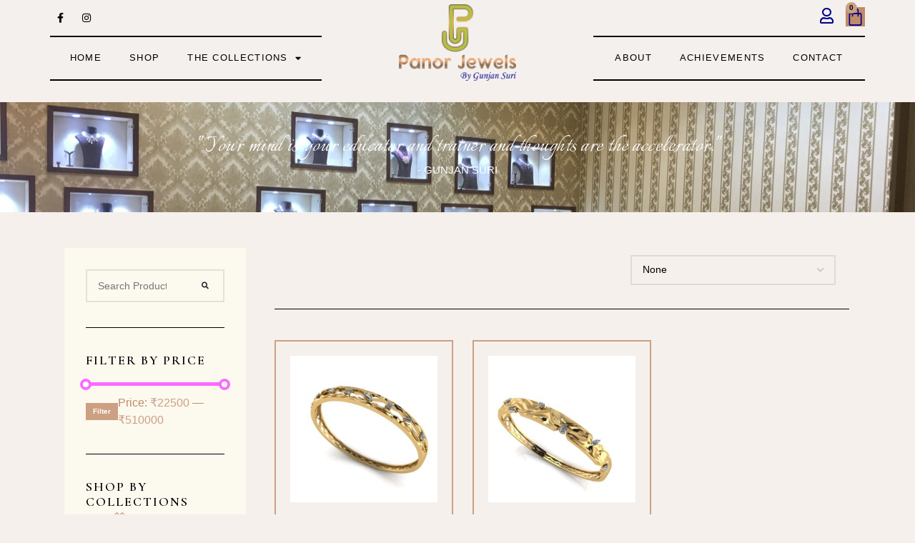

--- FILE ---
content_type: text/html; charset=UTF-8
request_url: https://gunjansuri.com/product-category/crumpled-paper-collection/?product-page=2
body_size: 17508
content:
<!doctype html>
<html lang="en-US">
<head>
	<meta charset="UTF-8">
	<meta name="viewport" content="width=device-width, initial-scale=1">
	<link rel="profile" href="https://gmpg.org/xfn/11">
	<title>crumpled paper collection &#8211; Gunjan Suri</title>
<meta name='robots' content='max-image-preview:large' />
	<style>img:is([sizes="auto" i], [sizes^="auto," i]) { contain-intrinsic-size: 3000px 1500px }</style>
	<link rel="alternate" type="application/rss+xml" title="Gunjan Suri &raquo; Feed" href="https://gunjansuri.com/feed/" />
<link rel="alternate" type="application/rss+xml" title="Gunjan Suri &raquo; Comments Feed" href="https://gunjansuri.com/comments/feed/" />
<link rel="alternate" type="application/rss+xml" title="Gunjan Suri &raquo; crumpled paper collection Category Feed" href="https://gunjansuri.com/product-category/crumpled-paper-collection/feed/" />
<script>
window._wpemojiSettings = {"baseUrl":"https:\/\/s.w.org\/images\/core\/emoji\/16.0.1\/72x72\/","ext":".png","svgUrl":"https:\/\/s.w.org\/images\/core\/emoji\/16.0.1\/svg\/","svgExt":".svg","source":{"concatemoji":"https:\/\/gunjansuri.com\/wp-includes\/js\/wp-emoji-release.min.js?ver=6.8.3"}};
/*! This file is auto-generated */
!function(s,n){var o,i,e;function c(e){try{var t={supportTests:e,timestamp:(new Date).valueOf()};sessionStorage.setItem(o,JSON.stringify(t))}catch(e){}}function p(e,t,n){e.clearRect(0,0,e.canvas.width,e.canvas.height),e.fillText(t,0,0);var t=new Uint32Array(e.getImageData(0,0,e.canvas.width,e.canvas.height).data),a=(e.clearRect(0,0,e.canvas.width,e.canvas.height),e.fillText(n,0,0),new Uint32Array(e.getImageData(0,0,e.canvas.width,e.canvas.height).data));return t.every(function(e,t){return e===a[t]})}function u(e,t){e.clearRect(0,0,e.canvas.width,e.canvas.height),e.fillText(t,0,0);for(var n=e.getImageData(16,16,1,1),a=0;a<n.data.length;a++)if(0!==n.data[a])return!1;return!0}function f(e,t,n,a){switch(t){case"flag":return n(e,"\ud83c\udff3\ufe0f\u200d\u26a7\ufe0f","\ud83c\udff3\ufe0f\u200b\u26a7\ufe0f")?!1:!n(e,"\ud83c\udde8\ud83c\uddf6","\ud83c\udde8\u200b\ud83c\uddf6")&&!n(e,"\ud83c\udff4\udb40\udc67\udb40\udc62\udb40\udc65\udb40\udc6e\udb40\udc67\udb40\udc7f","\ud83c\udff4\u200b\udb40\udc67\u200b\udb40\udc62\u200b\udb40\udc65\u200b\udb40\udc6e\u200b\udb40\udc67\u200b\udb40\udc7f");case"emoji":return!a(e,"\ud83e\udedf")}return!1}function g(e,t,n,a){var r="undefined"!=typeof WorkerGlobalScope&&self instanceof WorkerGlobalScope?new OffscreenCanvas(300,150):s.createElement("canvas"),o=r.getContext("2d",{willReadFrequently:!0}),i=(o.textBaseline="top",o.font="600 32px Arial",{});return e.forEach(function(e){i[e]=t(o,e,n,a)}),i}function t(e){var t=s.createElement("script");t.src=e,t.defer=!0,s.head.appendChild(t)}"undefined"!=typeof Promise&&(o="wpEmojiSettingsSupports",i=["flag","emoji"],n.supports={everything:!0,everythingExceptFlag:!0},e=new Promise(function(e){s.addEventListener("DOMContentLoaded",e,{once:!0})}),new Promise(function(t){var n=function(){try{var e=JSON.parse(sessionStorage.getItem(o));if("object"==typeof e&&"number"==typeof e.timestamp&&(new Date).valueOf()<e.timestamp+604800&&"object"==typeof e.supportTests)return e.supportTests}catch(e){}return null}();if(!n){if("undefined"!=typeof Worker&&"undefined"!=typeof OffscreenCanvas&&"undefined"!=typeof URL&&URL.createObjectURL&&"undefined"!=typeof Blob)try{var e="postMessage("+g.toString()+"("+[JSON.stringify(i),f.toString(),p.toString(),u.toString()].join(",")+"));",a=new Blob([e],{type:"text/javascript"}),r=new Worker(URL.createObjectURL(a),{name:"wpTestEmojiSupports"});return void(r.onmessage=function(e){c(n=e.data),r.terminate(),t(n)})}catch(e){}c(n=g(i,f,p,u))}t(n)}).then(function(e){for(var t in e)n.supports[t]=e[t],n.supports.everything=n.supports.everything&&n.supports[t],"flag"!==t&&(n.supports.everythingExceptFlag=n.supports.everythingExceptFlag&&n.supports[t]);n.supports.everythingExceptFlag=n.supports.everythingExceptFlag&&!n.supports.flag,n.DOMReady=!1,n.readyCallback=function(){n.DOMReady=!0}}).then(function(){return e}).then(function(){var e;n.supports.everything||(n.readyCallback(),(e=n.source||{}).concatemoji?t(e.concatemoji):e.wpemoji&&e.twemoji&&(t(e.twemoji),t(e.wpemoji)))}))}((window,document),window._wpemojiSettings);
</script>
<style id='wp-emoji-styles-inline-css'>

	img.wp-smiley, img.emoji {
		display: inline !important;
		border: none !important;
		box-shadow: none !important;
		height: 1em !important;
		width: 1em !important;
		margin: 0 0.07em !important;
		vertical-align: -0.1em !important;
		background: none !important;
		padding: 0 !important;
	}
</style>
<link rel='stylesheet' id='wp-block-library-css' href='https://gunjansuri.com/wp-includes/css/dist/block-library/style.min.css?ver=6.8.3' media='all' />
<link rel='stylesheet' id='woolentor-block-common-css' href='https://gunjansuri.com/wp-content/plugins/woolentor-addons/woolentor-blocks/assets/css/common-style.css?ver=3.2.2' media='all' />
<link rel='stylesheet' id='woolentor-block-default-css' href='https://gunjansuri.com/wp-content/plugins/woolentor-addons/woolentor-blocks/assets/css/style-index.css?ver=3.2.2' media='all' />
<style id='global-styles-inline-css'>
:root{--wp--preset--aspect-ratio--square: 1;--wp--preset--aspect-ratio--4-3: 4/3;--wp--preset--aspect-ratio--3-4: 3/4;--wp--preset--aspect-ratio--3-2: 3/2;--wp--preset--aspect-ratio--2-3: 2/3;--wp--preset--aspect-ratio--16-9: 16/9;--wp--preset--aspect-ratio--9-16: 9/16;--wp--preset--color--black: #000000;--wp--preset--color--cyan-bluish-gray: #abb8c3;--wp--preset--color--white: #ffffff;--wp--preset--color--pale-pink: #f78da7;--wp--preset--color--vivid-red: #cf2e2e;--wp--preset--color--luminous-vivid-orange: #ff6900;--wp--preset--color--luminous-vivid-amber: #fcb900;--wp--preset--color--light-green-cyan: #7bdcb5;--wp--preset--color--vivid-green-cyan: #00d084;--wp--preset--color--pale-cyan-blue: #8ed1fc;--wp--preset--color--vivid-cyan-blue: #0693e3;--wp--preset--color--vivid-purple: #9b51e0;--wp--preset--gradient--vivid-cyan-blue-to-vivid-purple: linear-gradient(135deg,rgba(6,147,227,1) 0%,rgb(155,81,224) 100%);--wp--preset--gradient--light-green-cyan-to-vivid-green-cyan: linear-gradient(135deg,rgb(122,220,180) 0%,rgb(0,208,130) 100%);--wp--preset--gradient--luminous-vivid-amber-to-luminous-vivid-orange: linear-gradient(135deg,rgba(252,185,0,1) 0%,rgba(255,105,0,1) 100%);--wp--preset--gradient--luminous-vivid-orange-to-vivid-red: linear-gradient(135deg,rgba(255,105,0,1) 0%,rgb(207,46,46) 100%);--wp--preset--gradient--very-light-gray-to-cyan-bluish-gray: linear-gradient(135deg,rgb(238,238,238) 0%,rgb(169,184,195) 100%);--wp--preset--gradient--cool-to-warm-spectrum: linear-gradient(135deg,rgb(74,234,220) 0%,rgb(151,120,209) 20%,rgb(207,42,186) 40%,rgb(238,44,130) 60%,rgb(251,105,98) 80%,rgb(254,248,76) 100%);--wp--preset--gradient--blush-light-purple: linear-gradient(135deg,rgb(255,206,236) 0%,rgb(152,150,240) 100%);--wp--preset--gradient--blush-bordeaux: linear-gradient(135deg,rgb(254,205,165) 0%,rgb(254,45,45) 50%,rgb(107,0,62) 100%);--wp--preset--gradient--luminous-dusk: linear-gradient(135deg,rgb(255,203,112) 0%,rgb(199,81,192) 50%,rgb(65,88,208) 100%);--wp--preset--gradient--pale-ocean: linear-gradient(135deg,rgb(255,245,203) 0%,rgb(182,227,212) 50%,rgb(51,167,181) 100%);--wp--preset--gradient--electric-grass: linear-gradient(135deg,rgb(202,248,128) 0%,rgb(113,206,126) 100%);--wp--preset--gradient--midnight: linear-gradient(135deg,rgb(2,3,129) 0%,rgb(40,116,252) 100%);--wp--preset--font-size--small: 13px;--wp--preset--font-size--medium: 20px;--wp--preset--font-size--large: 36px;--wp--preset--font-size--x-large: 42px;--wp--preset--spacing--20: 0.44rem;--wp--preset--spacing--30: 0.67rem;--wp--preset--spacing--40: 1rem;--wp--preset--spacing--50: 1.5rem;--wp--preset--spacing--60: 2.25rem;--wp--preset--spacing--70: 3.38rem;--wp--preset--spacing--80: 5.06rem;--wp--preset--shadow--natural: 6px 6px 9px rgba(0, 0, 0, 0.2);--wp--preset--shadow--deep: 12px 12px 50px rgba(0, 0, 0, 0.4);--wp--preset--shadow--sharp: 6px 6px 0px rgba(0, 0, 0, 0.2);--wp--preset--shadow--outlined: 6px 6px 0px -3px rgba(255, 255, 255, 1), 6px 6px rgba(0, 0, 0, 1);--wp--preset--shadow--crisp: 6px 6px 0px rgba(0, 0, 0, 1);}:root { --wp--style--global--content-size: 800px;--wp--style--global--wide-size: 1200px; }:where(body) { margin: 0; }.wp-site-blocks > .alignleft { float: left; margin-right: 2em; }.wp-site-blocks > .alignright { float: right; margin-left: 2em; }.wp-site-blocks > .aligncenter { justify-content: center; margin-left: auto; margin-right: auto; }:where(.wp-site-blocks) > * { margin-block-start: 24px; margin-block-end: 0; }:where(.wp-site-blocks) > :first-child { margin-block-start: 0; }:where(.wp-site-blocks) > :last-child { margin-block-end: 0; }:root { --wp--style--block-gap: 24px; }:root :where(.is-layout-flow) > :first-child{margin-block-start: 0;}:root :where(.is-layout-flow) > :last-child{margin-block-end: 0;}:root :where(.is-layout-flow) > *{margin-block-start: 24px;margin-block-end: 0;}:root :where(.is-layout-constrained) > :first-child{margin-block-start: 0;}:root :where(.is-layout-constrained) > :last-child{margin-block-end: 0;}:root :where(.is-layout-constrained) > *{margin-block-start: 24px;margin-block-end: 0;}:root :where(.is-layout-flex){gap: 24px;}:root :where(.is-layout-grid){gap: 24px;}.is-layout-flow > .alignleft{float: left;margin-inline-start: 0;margin-inline-end: 2em;}.is-layout-flow > .alignright{float: right;margin-inline-start: 2em;margin-inline-end: 0;}.is-layout-flow > .aligncenter{margin-left: auto !important;margin-right: auto !important;}.is-layout-constrained > .alignleft{float: left;margin-inline-start: 0;margin-inline-end: 2em;}.is-layout-constrained > .alignright{float: right;margin-inline-start: 2em;margin-inline-end: 0;}.is-layout-constrained > .aligncenter{margin-left: auto !important;margin-right: auto !important;}.is-layout-constrained > :where(:not(.alignleft):not(.alignright):not(.alignfull)){max-width: var(--wp--style--global--content-size);margin-left: auto !important;margin-right: auto !important;}.is-layout-constrained > .alignwide{max-width: var(--wp--style--global--wide-size);}body .is-layout-flex{display: flex;}.is-layout-flex{flex-wrap: wrap;align-items: center;}.is-layout-flex > :is(*, div){margin: 0;}body .is-layout-grid{display: grid;}.is-layout-grid > :is(*, div){margin: 0;}body{padding-top: 0px;padding-right: 0px;padding-bottom: 0px;padding-left: 0px;}a:where(:not(.wp-element-button)){text-decoration: underline;}:root :where(.wp-element-button, .wp-block-button__link){background-color: #32373c;border-width: 0;color: #fff;font-family: inherit;font-size: inherit;line-height: inherit;padding: calc(0.667em + 2px) calc(1.333em + 2px);text-decoration: none;}.has-black-color{color: var(--wp--preset--color--black) !important;}.has-cyan-bluish-gray-color{color: var(--wp--preset--color--cyan-bluish-gray) !important;}.has-white-color{color: var(--wp--preset--color--white) !important;}.has-pale-pink-color{color: var(--wp--preset--color--pale-pink) !important;}.has-vivid-red-color{color: var(--wp--preset--color--vivid-red) !important;}.has-luminous-vivid-orange-color{color: var(--wp--preset--color--luminous-vivid-orange) !important;}.has-luminous-vivid-amber-color{color: var(--wp--preset--color--luminous-vivid-amber) !important;}.has-light-green-cyan-color{color: var(--wp--preset--color--light-green-cyan) !important;}.has-vivid-green-cyan-color{color: var(--wp--preset--color--vivid-green-cyan) !important;}.has-pale-cyan-blue-color{color: var(--wp--preset--color--pale-cyan-blue) !important;}.has-vivid-cyan-blue-color{color: var(--wp--preset--color--vivid-cyan-blue) !important;}.has-vivid-purple-color{color: var(--wp--preset--color--vivid-purple) !important;}.has-black-background-color{background-color: var(--wp--preset--color--black) !important;}.has-cyan-bluish-gray-background-color{background-color: var(--wp--preset--color--cyan-bluish-gray) !important;}.has-white-background-color{background-color: var(--wp--preset--color--white) !important;}.has-pale-pink-background-color{background-color: var(--wp--preset--color--pale-pink) !important;}.has-vivid-red-background-color{background-color: var(--wp--preset--color--vivid-red) !important;}.has-luminous-vivid-orange-background-color{background-color: var(--wp--preset--color--luminous-vivid-orange) !important;}.has-luminous-vivid-amber-background-color{background-color: var(--wp--preset--color--luminous-vivid-amber) !important;}.has-light-green-cyan-background-color{background-color: var(--wp--preset--color--light-green-cyan) !important;}.has-vivid-green-cyan-background-color{background-color: var(--wp--preset--color--vivid-green-cyan) !important;}.has-pale-cyan-blue-background-color{background-color: var(--wp--preset--color--pale-cyan-blue) !important;}.has-vivid-cyan-blue-background-color{background-color: var(--wp--preset--color--vivid-cyan-blue) !important;}.has-vivid-purple-background-color{background-color: var(--wp--preset--color--vivid-purple) !important;}.has-black-border-color{border-color: var(--wp--preset--color--black) !important;}.has-cyan-bluish-gray-border-color{border-color: var(--wp--preset--color--cyan-bluish-gray) !important;}.has-white-border-color{border-color: var(--wp--preset--color--white) !important;}.has-pale-pink-border-color{border-color: var(--wp--preset--color--pale-pink) !important;}.has-vivid-red-border-color{border-color: var(--wp--preset--color--vivid-red) !important;}.has-luminous-vivid-orange-border-color{border-color: var(--wp--preset--color--luminous-vivid-orange) !important;}.has-luminous-vivid-amber-border-color{border-color: var(--wp--preset--color--luminous-vivid-amber) !important;}.has-light-green-cyan-border-color{border-color: var(--wp--preset--color--light-green-cyan) !important;}.has-vivid-green-cyan-border-color{border-color: var(--wp--preset--color--vivid-green-cyan) !important;}.has-pale-cyan-blue-border-color{border-color: var(--wp--preset--color--pale-cyan-blue) !important;}.has-vivid-cyan-blue-border-color{border-color: var(--wp--preset--color--vivid-cyan-blue) !important;}.has-vivid-purple-border-color{border-color: var(--wp--preset--color--vivid-purple) !important;}.has-vivid-cyan-blue-to-vivid-purple-gradient-background{background: var(--wp--preset--gradient--vivid-cyan-blue-to-vivid-purple) !important;}.has-light-green-cyan-to-vivid-green-cyan-gradient-background{background: var(--wp--preset--gradient--light-green-cyan-to-vivid-green-cyan) !important;}.has-luminous-vivid-amber-to-luminous-vivid-orange-gradient-background{background: var(--wp--preset--gradient--luminous-vivid-amber-to-luminous-vivid-orange) !important;}.has-luminous-vivid-orange-to-vivid-red-gradient-background{background: var(--wp--preset--gradient--luminous-vivid-orange-to-vivid-red) !important;}.has-very-light-gray-to-cyan-bluish-gray-gradient-background{background: var(--wp--preset--gradient--very-light-gray-to-cyan-bluish-gray) !important;}.has-cool-to-warm-spectrum-gradient-background{background: var(--wp--preset--gradient--cool-to-warm-spectrum) !important;}.has-blush-light-purple-gradient-background{background: var(--wp--preset--gradient--blush-light-purple) !important;}.has-blush-bordeaux-gradient-background{background: var(--wp--preset--gradient--blush-bordeaux) !important;}.has-luminous-dusk-gradient-background{background: var(--wp--preset--gradient--luminous-dusk) !important;}.has-pale-ocean-gradient-background{background: var(--wp--preset--gradient--pale-ocean) !important;}.has-electric-grass-gradient-background{background: var(--wp--preset--gradient--electric-grass) !important;}.has-midnight-gradient-background{background: var(--wp--preset--gradient--midnight) !important;}.has-small-font-size{font-size: var(--wp--preset--font-size--small) !important;}.has-medium-font-size{font-size: var(--wp--preset--font-size--medium) !important;}.has-large-font-size{font-size: var(--wp--preset--font-size--large) !important;}.has-x-large-font-size{font-size: var(--wp--preset--font-size--x-large) !important;}
:root :where(.wp-block-pullquote){font-size: 1.5em;line-height: 1.6;}
</style>
<link rel='stylesheet' id='woocommerce-layout-css' href='https://gunjansuri.com/wp-content/plugins/woocommerce/assets/css/woocommerce-layout.css?ver=10.2.3' media='all' />
<link rel='stylesheet' id='woocommerce-smallscreen-css' href='https://gunjansuri.com/wp-content/plugins/woocommerce/assets/css/woocommerce-smallscreen.css?ver=10.2.3' media='only screen and (max-width: 768px)' />
<link rel='stylesheet' id='woocommerce-general-css' href='https://gunjansuri.com/wp-content/plugins/woocommerce/assets/css/woocommerce.css?ver=10.2.3' media='all' />
<style id='woocommerce-inline-inline-css'>
.woocommerce form .form-row .required { visibility: visible; }
</style>
<link rel='stylesheet' id='qi-addons-for-elementor-grid-style-css' href='https://gunjansuri.com/wp-content/plugins/qi-addons-for-elementor/assets/css/grid.min.css?ver=1.9.5' media='all' />
<link rel='stylesheet' id='qi-addons-for-elementor-helper-parts-style-css' href='https://gunjansuri.com/wp-content/plugins/qi-addons-for-elementor/assets/css/helper-parts.min.css?ver=1.9.5' media='all' />
<link rel='stylesheet' id='qi-addons-for-elementor-style-css' href='https://gunjansuri.com/wp-content/plugins/qi-addons-for-elementor/assets/css/main.min.css?ver=1.9.5' media='all' />
<link rel='stylesheet' id='font-awesome-css' href='https://gunjansuri.com/wp-content/plugins/elementor/assets/lib/font-awesome/css/font-awesome.min.css?ver=4.7.0' media='all' />
<link rel='stylesheet' id='simple-line-icons-wl-css' href='https://gunjansuri.com/wp-content/plugins/woolentor-addons/assets/css/simple-line-icons.css?ver=3.2.2' media='all' />
<link rel='stylesheet' id='htflexboxgrid-css' href='https://gunjansuri.com/wp-content/plugins/woolentor-addons/assets/css/htflexboxgrid.css?ver=3.2.2' media='all' />
<link rel='stylesheet' id='slick-css' href='https://gunjansuri.com/wp-content/plugins/woolentor-addons/assets/css/slick.css?ver=3.2.2' media='all' />
<link rel='stylesheet' id='woolentor-widgets-css' href='https://gunjansuri.com/wp-content/plugins/woolentor-addons/assets/css/woolentor-widgets.css?ver=3.2.2' media='all' />
<link rel='stylesheet' id='photoswipe-css' href='https://gunjansuri.com/wp-content/plugins/woocommerce/assets/css/photoswipe/photoswipe.min.css?ver=10.2.3' media='all' />
<link rel='stylesheet' id='photoswipe-default-skin-css' href='https://gunjansuri.com/wp-content/plugins/woocommerce/assets/css/photoswipe/default-skin/default-skin.min.css?ver=10.2.3' media='all' />
<link rel='stylesheet' id='woolentor-quickview-css' href='https://gunjansuri.com/wp-content/plugins/woolentor-addons/includes/modules/quickview/assets/css/frontend.css?ver=3.2.2' media='all' />
<link rel='stylesheet' id='brands-styles-css' href='https://gunjansuri.com/wp-content/plugins/woocommerce/assets/css/brands.css?ver=10.2.3' media='all' />
<link rel='stylesheet' id='hello-elementor-css' href='https://gunjansuri.com/wp-content/themes/hello-elementor/assets/css/reset.css?ver=3.4.4' media='all' />
<link rel='stylesheet' id='hello-elementor-theme-style-css' href='https://gunjansuri.com/wp-content/themes/hello-elementor/assets/css/theme.css?ver=3.4.4' media='all' />
<link rel='stylesheet' id='hello-elementor-header-footer-css' href='https://gunjansuri.com/wp-content/themes/hello-elementor/assets/css/header-footer.css?ver=3.4.4' media='all' />
<link rel='stylesheet' id='elementor-frontend-css' href='https://gunjansuri.com/wp-content/plugins/elementor/assets/css/frontend.min.css?ver=3.32.3' media='all' />
<link rel='stylesheet' id='widget-social-icons-css' href='https://gunjansuri.com/wp-content/plugins/elementor/assets/css/widget-social-icons.min.css?ver=3.32.3' media='all' />
<link rel='stylesheet' id='e-apple-webkit-css' href='https://gunjansuri.com/wp-content/plugins/elementor/assets/css/conditionals/apple-webkit.min.css?ver=3.32.3' media='all' />
<link rel='stylesheet' id='widget-woocommerce-menu-cart-css' href='https://gunjansuri.com/wp-content/plugins/elementor-pro/assets/css/widget-woocommerce-menu-cart.min.css?ver=3.31.3' media='all' />
<link rel='stylesheet' id='widget-nav-menu-css' href='https://gunjansuri.com/wp-content/plugins/elementor-pro/assets/css/widget-nav-menu.min.css?ver=3.31.3' media='all' />
<link rel='stylesheet' id='widget-image-css' href='https://gunjansuri.com/wp-content/plugins/elementor/assets/css/widget-image.min.css?ver=3.32.3' media='all' />
<link rel='stylesheet' id='widget-divider-css' href='https://gunjansuri.com/wp-content/plugins/elementor/assets/css/widget-divider.min.css?ver=3.32.3' media='all' />
<link rel='stylesheet' id='widget-icon-list-css' href='https://gunjansuri.com/wp-content/plugins/elementor/assets/css/widget-icon-list.min.css?ver=3.32.3' media='all' />
<link rel='stylesheet' id='widget-heading-css' href='https://gunjansuri.com/wp-content/plugins/elementor/assets/css/widget-heading.min.css?ver=3.32.3' media='all' />
<link rel='stylesheet' id='elementor-icons-shared-0-css' href='https://gunjansuri.com/wp-content/plugins/elementor/assets/lib/font-awesome/css/fontawesome.min.css?ver=5.15.3' media='all' />
<link rel='stylesheet' id='elementor-icons-fa-brands-css' href='https://gunjansuri.com/wp-content/plugins/elementor/assets/lib/font-awesome/css/brands.min.css?ver=5.15.3' media='all' />
<link rel='stylesheet' id='elementor-icons-fa-regular-css' href='https://gunjansuri.com/wp-content/plugins/elementor/assets/lib/font-awesome/css/regular.min.css?ver=5.15.3' media='all' />
<link rel='stylesheet' id='elementor-icons-fa-solid-css' href='https://gunjansuri.com/wp-content/plugins/elementor/assets/lib/font-awesome/css/solid.min.css?ver=5.15.3' media='all' />
<link rel='stylesheet' id='widget-woocommerce-products-css' href='https://gunjansuri.com/wp-content/plugins/elementor-pro/assets/css/widget-woocommerce-products.min.css?ver=3.31.3' media='all' />
<link rel='stylesheet' id='elementor-icons-css' href='https://gunjansuri.com/wp-content/plugins/elementor/assets/lib/eicons/css/elementor-icons.min.css?ver=5.44.0' media='all' />
<link rel='stylesheet' id='elementor-post-6-css' href='https://gunjansuri.com/wp-content/uploads/elementor/css/post-6.css?ver=1766428103' media='all' />
<link rel='stylesheet' id='elementor-post-455-css' href='https://gunjansuri.com/wp-content/uploads/elementor/css/post-455.css?ver=1766429593' media='all' />
<link rel='stylesheet' id='elementor-post-601-css' href='https://gunjansuri.com/wp-content/uploads/elementor/css/post-601.css?ver=1766429593' media='all' />
<link rel='stylesheet' id='elementor-post-750-css' href='https://gunjansuri.com/wp-content/uploads/elementor/css/post-750.css?ver=1766429593' media='all' />
<link rel='stylesheet' id='swiper-css' href='https://gunjansuri.com/wp-content/plugins/qi-addons-for-elementor/assets/plugins/swiper/8.4.5/swiper.min.css?ver=8.4.5' media='all' />
<link rel='stylesheet' id='elementor-gf-roboto-css' href='https://fonts.googleapis.com/css?family=Roboto:100,100italic,200,200italic,300,300italic,400,400italic,500,500italic,600,600italic,700,700italic,800,800italic,900,900italic&#038;display=auto' media='all' />
<link rel='stylesheet' id='elementor-gf-robotoslab-css' href='https://fonts.googleapis.com/css?family=Roboto+Slab:100,100italic,200,200italic,300,300italic,400,400italic,500,500italic,600,600italic,700,700italic,800,800italic,900,900italic&#038;display=auto' media='all' />
<link rel='stylesheet' id='elementor-gf-lato-css' href='https://fonts.googleapis.com/css?family=Lato:100,100italic,200,200italic,300,300italic,400,400italic,500,500italic,600,600italic,700,700italic,800,800italic,900,900italic&#038;display=auto' media='all' />
<link rel='stylesheet' id='elementor-gf-cormorant-css' href='https://fonts.googleapis.com/css?family=Cormorant:100,100italic,200,200italic,300,300italic,400,400italic,500,500italic,600,600italic,700,700italic,800,800italic,900,900italic&#038;display=auto' media='all' />
<link rel='stylesheet' id='elementor-gf-italianno-css' href='https://fonts.googleapis.com/css?family=Italianno:100,100italic,200,200italic,300,300italic,400,400italic,500,500italic,600,600italic,700,700italic,800,800italic,900,900italic&#038;display=auto' media='all' />
<link rel='stylesheet' id='elementor-gf-gotu-css' href='https://fonts.googleapis.com/css?family=Gotu:100,100italic,200,200italic,300,300italic,400,400italic,500,500italic,600,600italic,700,700italic,800,800italic,900,900italic&#038;display=auto' media='all' />
<link rel='stylesheet' id='elementor-gf-mulish-css' href='https://fonts.googleapis.com/css?family=Mulish:100,100italic,200,200italic,300,300italic,400,400italic,500,500italic,600,600italic,700,700italic,800,800italic,900,900italic&#038;display=auto' media='all' />
<script type="text/template" id="tmpl-variation-template">
	<div class="woocommerce-variation-description">{{{ data.variation.variation_description }}}</div>
	<div class="woocommerce-variation-price">{{{ data.variation.price_html }}}</div>
	<div class="woocommerce-variation-availability">{{{ data.variation.availability_html }}}</div>
</script>
<script type="text/template" id="tmpl-unavailable-variation-template">
	<p role="alert">Sorry, this product is unavailable. Please choose a different combination.</p>
</script>
<script src="https://gunjansuri.com/wp-includes/js/jquery/jquery.min.js?ver=3.7.1" id="jquery-core-js"></script>
<script src="https://gunjansuri.com/wp-includes/js/jquery/jquery-migrate.min.js?ver=3.4.1" id="jquery-migrate-js"></script>
<script src="https://gunjansuri.com/wp-content/plugins/woocommerce/assets/js/jquery-blockui/jquery.blockUI.min.js?ver=2.7.0-wc.10.2.3" id="jquery-blockui-js" data-wp-strategy="defer"></script>
<script id="wc-add-to-cart-js-extra">
var wc_add_to_cart_params = {"ajax_url":"\/wp-admin\/admin-ajax.php","wc_ajax_url":"\/?wc-ajax=%%endpoint%%","i18n_view_cart":"View cart","cart_url":"https:\/\/gunjansuri.com\/cartmain\/","is_cart":"","cart_redirect_after_add":"no"};
</script>
<script src="https://gunjansuri.com/wp-content/plugins/woocommerce/assets/js/frontend/add-to-cart.min.js?ver=10.2.3" id="wc-add-to-cart-js" defer data-wp-strategy="defer"></script>
<script src="https://gunjansuri.com/wp-content/plugins/woocommerce/assets/js/js-cookie/js.cookie.min.js?ver=2.1.4-wc.10.2.3" id="js-cookie-js" defer data-wp-strategy="defer"></script>
<script id="woocommerce-js-extra">
var woocommerce_params = {"ajax_url":"\/wp-admin\/admin-ajax.php","wc_ajax_url":"\/?wc-ajax=%%endpoint%%","i18n_password_show":"Show password","i18n_password_hide":"Hide password"};
</script>
<script src="https://gunjansuri.com/wp-content/plugins/woocommerce/assets/js/frontend/woocommerce.min.js?ver=10.2.3" id="woocommerce-js" defer data-wp-strategy="defer"></script>
<script src="https://gunjansuri.com/wp-includes/js/underscore.min.js?ver=1.13.7" id="underscore-js"></script>
<script id="wp-util-js-extra">
var _wpUtilSettings = {"ajax":{"url":"\/wp-admin\/admin-ajax.php"}};
</script>
<script src="https://gunjansuri.com/wp-includes/js/wp-util.min.js?ver=6.8.3" id="wp-util-js"></script>
<script src="https://gunjansuri.com/wp-content/plugins/woocommerce/assets/js/photoswipe/photoswipe.min.js?ver=4.1.1-wc.10.2.3" id="photoswipe-js" data-wp-strategy="defer"></script>
<link rel="https://api.w.org/" href="https://gunjansuri.com/wp-json/" /><link rel="alternate" title="JSON" type="application/json" href="https://gunjansuri.com/wp-json/wp/v2/product_cat/35" /><link rel="EditURI" type="application/rsd+xml" title="RSD" href="https://gunjansuri.com/xmlrpc.php?rsd" />
<meta name="generator" content="WordPress 6.8.3" />
<meta name="generator" content="WooCommerce 10.2.3" />
	<noscript><style>.woocommerce-product-gallery{ opacity: 1 !important; }</style></noscript>
	<meta name="generator" content="Elementor 3.32.3; features: additional_custom_breakpoints; settings: css_print_method-external, google_font-enabled, font_display-auto">
			<style>
				.e-con.e-parent:nth-of-type(n+4):not(.e-lazyloaded):not(.e-no-lazyload),
				.e-con.e-parent:nth-of-type(n+4):not(.e-lazyloaded):not(.e-no-lazyload) * {
					background-image: none !important;
				}
				@media screen and (max-height: 1024px) {
					.e-con.e-parent:nth-of-type(n+3):not(.e-lazyloaded):not(.e-no-lazyload),
					.e-con.e-parent:nth-of-type(n+3):not(.e-lazyloaded):not(.e-no-lazyload) * {
						background-image: none !important;
					}
				}
				@media screen and (max-height: 640px) {
					.e-con.e-parent:nth-of-type(n+2):not(.e-lazyloaded):not(.e-no-lazyload),
					.e-con.e-parent:nth-of-type(n+2):not(.e-lazyloaded):not(.e-no-lazyload) * {
						background-image: none !important;
					}
				}
			</style>
			<link rel="icon" href="https://gunjansuri.com/wp-content/uploads/2021/06/cropped-New-Project-4-32x32.png" sizes="32x32" />
<link rel="icon" href="https://gunjansuri.com/wp-content/uploads/2021/06/cropped-New-Project-4-192x192.png" sizes="192x192" />
<link rel="apple-touch-icon" href="https://gunjansuri.com/wp-content/uploads/2021/06/cropped-New-Project-4-180x180.png" />
<meta name="msapplication-TileImage" content="https://gunjansuri.com/wp-content/uploads/2021/06/cropped-New-Project-4-270x270.png" />
		<style id="wp-custom-css">
			.elementor-tabs-wrapper {
    border-top: 1px solid #000;
    border-bottom: 1px solid #000;
}
.woocommerce-Price-amount{
	display:none;
}		</style>
		</head>
<body class="archive tax-product_cat term-crumpled-paper-collection term-35 wp-custom-logo wp-embed-responsive wp-theme-hello-elementor theme-hello-elementor woocommerce woocommerce-page woocommerce-no-js qodef-qi--no-touch qi-addons-for-elementor-1.9.5 woolentor_current_theme_hello-elementor hello-elementor-default woolentor-empty-cart elementor-page-750 elementor-default elementor-template-full-width elementor-kit-6">


<a class="skip-link screen-reader-text" href="#content">Skip to content</a>

		<header data-elementor-type="header" data-elementor-id="455" class="elementor elementor-455 elementor-location-header" data-elementor-post-type="elementor_library">
					<section class="elementor-section elementor-top-section elementor-element elementor-element-2a30b44 elementor-hidden-phone elementor-section-boxed elementor-section-height-default elementor-section-height-default" data-id="2a30b44" data-element_type="section" data-settings="{&quot;background_background&quot;:&quot;classic&quot;}">
						<div class="elementor-container elementor-column-gap-default">
					<div class="elementor-column elementor-col-100 elementor-top-column elementor-element elementor-element-a2c61c3" data-id="a2c61c3" data-element_type="column">
			<div class="elementor-widget-wrap elementor-element-populated">
						<section class="elementor-section elementor-inner-section elementor-element elementor-element-46efeb9 elementor-section-boxed elementor-section-height-default elementor-section-height-default" data-id="46efeb9" data-element_type="section">
						<div class="elementor-container elementor-column-gap-default">
					<div class="elementor-column elementor-col-33 elementor-inner-column elementor-element elementor-element-89dbfad" data-id="89dbfad" data-element_type="column" data-settings="{&quot;background_background&quot;:&quot;classic&quot;}">
			<div class="elementor-widget-wrap elementor-element-populated">
						<div class="elementor-element elementor-element-89dd8e8 e-grid-align-left elementor-shape-rounded elementor-grid-0 elementor-widget elementor-widget-social-icons" data-id="89dd8e8" data-element_type="widget" data-widget_type="social-icons.default">
				<div class="elementor-widget-container">
							<div class="elementor-social-icons-wrapper elementor-grid" role="list">
							<span class="elementor-grid-item" role="listitem">
					<a class="elementor-icon elementor-social-icon elementor-social-icon-facebook-f elementor-repeater-item-276e3e9" href="https://www.facebook.com/gunjansuricouturejewels" target="_blank">
						<span class="elementor-screen-only">Facebook-f</span>
						<i aria-hidden="true" class="fab fa-facebook-f"></i>					</a>
				</span>
							<span class="elementor-grid-item" role="listitem">
					<a class="elementor-icon elementor-social-icon elementor-social-icon-instagram elementor-repeater-item-363bc6d" href="https://www.instagram.com/gunjan_suri_couture_jewels/" target="_blank">
						<span class="elementor-screen-only">Instagram</span>
						<i aria-hidden="true" class="fab fa-instagram"></i>					</a>
				</span>
					</div>
						</div>
				</div>
					</div>
		</div>
				<div class="elementor-column elementor-col-33 elementor-inner-column elementor-element elementor-element-bb739f7" data-id="bb739f7" data-element_type="column">
			<div class="elementor-widget-wrap">
							</div>
		</div>
				<div class="elementor-column elementor-col-33 elementor-inner-column elementor-element elementor-element-614c48a" data-id="614c48a" data-element_type="column" data-settings="{&quot;background_background&quot;:&quot;classic&quot;}">
			<div class="elementor-widget-wrap elementor-element-populated">
						<div class="elementor-element elementor-element-7d6c6d4 e-grid-align-left elementor-widget__width-auto elementor-shape-rounded elementor-grid-0 elementor-widget elementor-widget-social-icons" data-id="7d6c6d4" data-element_type="widget" data-widget_type="social-icons.default">
				<div class="elementor-widget-container">
							<div class="elementor-social-icons-wrapper elementor-grid">
							<span class="elementor-grid-item">
					<a class="elementor-icon elementor-social-icon elementor-social-icon-user elementor-repeater-item-276e3e9" href="https://gunjansuri.com/my-account/" target="_blank">
						<span class="elementor-screen-only">User</span>
						<i aria-hidden="true" class="far fa-user"></i>					</a>
				</span>
					</div>
						</div>
				</div>
				<div class="elementor-element elementor-element-20f5087 toggle-icon--bag-medium elementor-widget__width-auto elementor-menu-cart--items-indicator-bubble elementor-menu-cart--cart-type-side-cart elementor-menu-cart--show-remove-button-yes elementor-widget elementor-widget-woocommerce-menu-cart" data-id="20f5087" data-element_type="widget" data-settings="{&quot;cart_type&quot;:&quot;side-cart&quot;,&quot;open_cart&quot;:&quot;click&quot;,&quot;automatically_open_cart&quot;:&quot;no&quot;}" data-widget_type="woocommerce-menu-cart.default">
				<div class="elementor-widget-container">
							<div class="elementor-menu-cart__wrapper">
							<div class="elementor-menu-cart__toggle_wrapper">
					<div class="elementor-menu-cart__container elementor-lightbox" aria-hidden="true">
						<div class="elementor-menu-cart__main" aria-hidden="true">
									<div class="elementor-menu-cart__close-button">
					</div>
									<div class="widget_shopping_cart_content">
															</div>
						</div>
					</div>
							<div class="elementor-menu-cart__toggle elementor-button-wrapper">
			<a id="elementor-menu-cart__toggle_button" href="#" class="elementor-menu-cart__toggle_button elementor-button elementor-size-sm" aria-expanded="false">
				<span class="elementor-button-text"><span class="woocommerce-Price-amount amount"><bdi><span class="woocommerce-Price-currencySymbol">&#8377;</span>0.00</bdi></span></span>
				<span class="elementor-button-icon">
					<span class="elementor-button-icon-qty" data-counter="0">0</span>
					<i class="eicon-bag-medium"></i>					<span class="elementor-screen-only">Cart</span>
				</span>
			</a>
		</div>
						</div>
					</div> <!-- close elementor-menu-cart__wrapper -->
						</div>
				</div>
					</div>
		</div>
					</div>
		</section>
				<section class="elementor-section elementor-inner-section elementor-element elementor-element-52a3a21 elementor-section-boxed elementor-section-height-default elementor-section-height-default" data-id="52a3a21" data-element_type="section">
						<div class="elementor-container elementor-column-gap-default">
					<div class="elementor-column elementor-col-33 elementor-inner-column elementor-element elementor-element-c1473b6" data-id="c1473b6" data-element_type="column" data-settings="{&quot;background_background&quot;:&quot;classic&quot;}">
			<div class="elementor-widget-wrap elementor-element-populated">
						<div class="elementor-element elementor-element-dcadd89 elementor-nav-menu__align-center elementor-nav-menu--dropdown-tablet elementor-nav-menu__text-align-aside elementor-nav-menu--toggle elementor-nav-menu--burger elementor-widget elementor-widget-nav-menu" data-id="dcadd89" data-element_type="widget" data-settings="{&quot;layout&quot;:&quot;horizontal&quot;,&quot;submenu_icon&quot;:{&quot;value&quot;:&quot;&lt;i class=\&quot;fas fa-caret-down\&quot;&gt;&lt;\/i&gt;&quot;,&quot;library&quot;:&quot;fa-solid&quot;},&quot;toggle&quot;:&quot;burger&quot;}" data-widget_type="nav-menu.default">
				<div class="elementor-widget-container">
								<nav aria-label="Menu" class="elementor-nav-menu--main elementor-nav-menu__container elementor-nav-menu--layout-horizontal e--pointer-underline e--animation-fade">
				<ul id="menu-1-dcadd89" class="elementor-nav-menu"><li class="menu-item menu-item-type-post_type menu-item-object-page menu-item-home menu-item-6397"><a href="https://gunjansuri.com/" class="elementor-item">Home</a></li>
<li class="menu-item menu-item-type-post_type menu-item-object-page menu-item-679"><a href="https://gunjansuri.com/shop/" class="elementor-item">Shop</a></li>
<li class="menu-item menu-item-type-custom menu-item-object-custom menu-item-has-children menu-item-678"><a href="#" class="elementor-item elementor-item-anchor">the collections</a>
<ul class="sub-menu elementor-nav-menu--dropdown">
	<li class="menu-item menu-item-type-post_type menu-item-object-page menu-item-6322"><a href="https://gunjansuri.com/dainty-the-hand-accessory-collection/" class="elementor-sub-item">Dainty: The hand accessory collection</a></li>
	<li class="menu-item menu-item-type-post_type menu-item-object-page menu-item-6518"><a href="https://gunjansuri.com/gem-matinee-collection/" class="elementor-sub-item">Gem Matinee Collection</a></li>
	<li class="menu-item menu-item-type-post_type menu-item-object-page menu-item-1471"><a href="https://gunjansuri.com/geo-collection/" class="elementor-sub-item">geo collection</a></li>
	<li class="menu-item menu-item-type-post_type menu-item-object-page menu-item-1469"><a href="https://gunjansuri.com/issho-collection/" class="elementor-sub-item">ISSHO Collection</a></li>
	<li class="menu-item menu-item-type-post_type menu-item-object-page menu-item-1717"><a href="https://gunjansuri.com/kinetic-jewellery/" class="elementor-sub-item">kinetic jewellery</a></li>
	<li class="menu-item menu-item-type-post_type menu-item-object-page menu-item-681"><a href="https://gunjansuri.com/mughal-inspired-collection/" class="elementor-sub-item">Mughal inspired collection</a></li>
	<li class="menu-item menu-item-type-post_type menu-item-object-page menu-item-1922"><a href="https://gunjansuri.com/petalis/" class="elementor-sub-item">Petalis collection</a></li>
	<li class="menu-item menu-item-type-post_type menu-item-object-page menu-item-6503"><a href="https://gunjansuri.com/silhouette-collection/" class="elementor-sub-item">Silhouette Collection</a></li>
	<li class="menu-item menu-item-type-post_type menu-item-object-page menu-item-6504"><a href="https://gunjansuri.com/zen-collection/" class="elementor-sub-item">Zen Collection</a></li>
</ul>
</li>
</ul>			</nav>
					<div class="elementor-menu-toggle" role="button" tabindex="0" aria-label="Menu Toggle" aria-expanded="false">
			<i aria-hidden="true" role="presentation" class="elementor-menu-toggle__icon--open eicon-menu-bar"></i><i aria-hidden="true" role="presentation" class="elementor-menu-toggle__icon--close eicon-close"></i>		</div>
					<nav class="elementor-nav-menu--dropdown elementor-nav-menu__container" aria-hidden="true">
				<ul id="menu-2-dcadd89" class="elementor-nav-menu"><li class="menu-item menu-item-type-post_type menu-item-object-page menu-item-home menu-item-6397"><a href="https://gunjansuri.com/" class="elementor-item" tabindex="-1">Home</a></li>
<li class="menu-item menu-item-type-post_type menu-item-object-page menu-item-679"><a href="https://gunjansuri.com/shop/" class="elementor-item" tabindex="-1">Shop</a></li>
<li class="menu-item menu-item-type-custom menu-item-object-custom menu-item-has-children menu-item-678"><a href="#" class="elementor-item elementor-item-anchor" tabindex="-1">the collections</a>
<ul class="sub-menu elementor-nav-menu--dropdown">
	<li class="menu-item menu-item-type-post_type menu-item-object-page menu-item-6322"><a href="https://gunjansuri.com/dainty-the-hand-accessory-collection/" class="elementor-sub-item" tabindex="-1">Dainty: The hand accessory collection</a></li>
	<li class="menu-item menu-item-type-post_type menu-item-object-page menu-item-6518"><a href="https://gunjansuri.com/gem-matinee-collection/" class="elementor-sub-item" tabindex="-1">Gem Matinee Collection</a></li>
	<li class="menu-item menu-item-type-post_type menu-item-object-page menu-item-1471"><a href="https://gunjansuri.com/geo-collection/" class="elementor-sub-item" tabindex="-1">geo collection</a></li>
	<li class="menu-item menu-item-type-post_type menu-item-object-page menu-item-1469"><a href="https://gunjansuri.com/issho-collection/" class="elementor-sub-item" tabindex="-1">ISSHO Collection</a></li>
	<li class="menu-item menu-item-type-post_type menu-item-object-page menu-item-1717"><a href="https://gunjansuri.com/kinetic-jewellery/" class="elementor-sub-item" tabindex="-1">kinetic jewellery</a></li>
	<li class="menu-item menu-item-type-post_type menu-item-object-page menu-item-681"><a href="https://gunjansuri.com/mughal-inspired-collection/" class="elementor-sub-item" tabindex="-1">Mughal inspired collection</a></li>
	<li class="menu-item menu-item-type-post_type menu-item-object-page menu-item-1922"><a href="https://gunjansuri.com/petalis/" class="elementor-sub-item" tabindex="-1">Petalis collection</a></li>
	<li class="menu-item menu-item-type-post_type menu-item-object-page menu-item-6503"><a href="https://gunjansuri.com/silhouette-collection/" class="elementor-sub-item" tabindex="-1">Silhouette Collection</a></li>
	<li class="menu-item menu-item-type-post_type menu-item-object-page menu-item-6504"><a href="https://gunjansuri.com/zen-collection/" class="elementor-sub-item" tabindex="-1">Zen Collection</a></li>
</ul>
</li>
</ul>			</nav>
						</div>
				</div>
					</div>
		</div>
				<div class="elementor-column elementor-col-33 elementor-inner-column elementor-element elementor-element-5990b88" data-id="5990b88" data-element_type="column">
			<div class="elementor-widget-wrap elementor-element-populated">
						<div class="elementor-element elementor-element-5bf24fb elementor-widget elementor-widget-image" data-id="5bf24fb" data-element_type="widget" data-widget_type="image.default">
				<div class="elementor-widget-container">
																<a href="https://gunjansuri.com/">
							<img fetchpriority="high" width="800" height="520" src="https://gunjansuri.com/wp-content/uploads/2023/03/Logo-5-1024x666.png" class="attachment-large size-large wp-image-6268" alt="" srcset="https://gunjansuri.com/wp-content/uploads/2023/03/Logo-5-1024x666.png 1024w, https://gunjansuri.com/wp-content/uploads/2023/03/Logo-5-300x195.png 300w, https://gunjansuri.com/wp-content/uploads/2023/03/Logo-5-768x500.png 768w, https://gunjansuri.com/wp-content/uploads/2023/03/Logo-5-1536x999.png 1536w, https://gunjansuri.com/wp-content/uploads/2023/03/Logo-5-2048x1332.png 2048w, https://gunjansuri.com/wp-content/uploads/2023/03/Logo-5-600x390.png 600w" sizes="(max-width: 800px) 100vw, 800px" />								</a>
															</div>
				</div>
					</div>
		</div>
				<div class="elementor-column elementor-col-33 elementor-inner-column elementor-element elementor-element-e5fa03c" data-id="e5fa03c" data-element_type="column" data-settings="{&quot;background_background&quot;:&quot;classic&quot;}">
			<div class="elementor-widget-wrap elementor-element-populated">
						<div class="elementor-element elementor-element-a17d583 elementor-nav-menu__align-center elementor-nav-menu--dropdown-tablet elementor-nav-menu__text-align-aside elementor-nav-menu--toggle elementor-nav-menu--burger elementor-widget elementor-widget-nav-menu" data-id="a17d583" data-element_type="widget" data-settings="{&quot;layout&quot;:&quot;horizontal&quot;,&quot;submenu_icon&quot;:{&quot;value&quot;:&quot;&lt;i class=\&quot;fas fa-caret-down\&quot;&gt;&lt;\/i&gt;&quot;,&quot;library&quot;:&quot;fa-solid&quot;},&quot;toggle&quot;:&quot;burger&quot;}" data-widget_type="nav-menu.default">
				<div class="elementor-widget-container">
								<nav aria-label="Menu" class="elementor-nav-menu--main elementor-nav-menu__container elementor-nav-menu--layout-horizontal e--pointer-underline e--animation-fade">
				<ul id="menu-1-a17d583" class="elementor-nav-menu"><li class="menu-item menu-item-type-post_type menu-item-object-page menu-item-684"><a href="https://gunjansuri.com/aboutus/" class="elementor-item">about</a></li>
<li class="menu-item menu-item-type-post_type menu-item-object-page menu-item-682"><a href="https://gunjansuri.com/achievements/" class="elementor-item">achievements</a></li>
<li class="menu-item menu-item-type-post_type menu-item-object-page menu-item-683"><a href="https://gunjansuri.com/contact-us/" class="elementor-item">contact</a></li>
</ul>			</nav>
					<div class="elementor-menu-toggle" role="button" tabindex="0" aria-label="Menu Toggle" aria-expanded="false">
			<i aria-hidden="true" role="presentation" class="elementor-menu-toggle__icon--open eicon-menu-bar"></i><i aria-hidden="true" role="presentation" class="elementor-menu-toggle__icon--close eicon-close"></i>		</div>
					<nav class="elementor-nav-menu--dropdown elementor-nav-menu__container" aria-hidden="true">
				<ul id="menu-2-a17d583" class="elementor-nav-menu"><li class="menu-item menu-item-type-post_type menu-item-object-page menu-item-684"><a href="https://gunjansuri.com/aboutus/" class="elementor-item" tabindex="-1">about</a></li>
<li class="menu-item menu-item-type-post_type menu-item-object-page menu-item-682"><a href="https://gunjansuri.com/achievements/" class="elementor-item" tabindex="-1">achievements</a></li>
<li class="menu-item menu-item-type-post_type menu-item-object-page menu-item-683"><a href="https://gunjansuri.com/contact-us/" class="elementor-item" tabindex="-1">contact</a></li>
</ul>			</nav>
						</div>
				</div>
					</div>
		</div>
					</div>
		</section>
					</div>
		</div>
					</div>
		</section>
				<section class="elementor-section elementor-top-section elementor-element elementor-element-75dbb2d elementor-hidden-desktop elementor-hidden-tablet elementor-section-boxed elementor-section-height-default elementor-section-height-default" data-id="75dbb2d" data-element_type="section" data-settings="{&quot;background_background&quot;:&quot;classic&quot;}">
						<div class="elementor-container elementor-column-gap-default">
					<div class="elementor-column elementor-col-33 elementor-top-column elementor-element elementor-element-7248f40" data-id="7248f40" data-element_type="column">
			<div class="elementor-widget-wrap elementor-element-populated">
						<div class="elementor-element elementor-element-bd2da37 elementor-widget elementor-widget-image" data-id="bd2da37" data-element_type="widget" data-widget_type="image.default">
				<div class="elementor-widget-container">
																<a href="https://gunjansuri.com/">
							<img width="4119" height="2679" src="https://gunjansuri.com/wp-content/uploads/2023/03/Logo-5.png" class="attachment-full size-full wp-image-6268" alt="" srcset="https://gunjansuri.com/wp-content/uploads/2023/03/Logo-5.png 4119w, https://gunjansuri.com/wp-content/uploads/2023/03/Logo-5-300x195.png 300w, https://gunjansuri.com/wp-content/uploads/2023/03/Logo-5-1024x666.png 1024w, https://gunjansuri.com/wp-content/uploads/2023/03/Logo-5-768x500.png 768w, https://gunjansuri.com/wp-content/uploads/2023/03/Logo-5-1536x999.png 1536w, https://gunjansuri.com/wp-content/uploads/2023/03/Logo-5-2048x1332.png 2048w, https://gunjansuri.com/wp-content/uploads/2023/03/Logo-5-600x390.png 600w" sizes="(max-width: 4119px) 100vw, 4119px" />								</a>
															</div>
				</div>
					</div>
		</div>
				<div class="elementor-column elementor-col-33 elementor-top-column elementor-element elementor-element-7be0776" data-id="7be0776" data-element_type="column">
			<div class="elementor-widget-wrap elementor-element-populated">
						<div class="elementor-element elementor-element-76c5016 e-grid-align-left elementor-widget__width-auto elementor-shape-rounded elementor-grid-0 elementor-widget elementor-widget-social-icons" data-id="76c5016" data-element_type="widget" data-widget_type="social-icons.default">
				<div class="elementor-widget-container">
							<div class="elementor-social-icons-wrapper elementor-grid">
							<span class="elementor-grid-item">
					<a class="elementor-icon elementor-social-icon elementor-social-icon-user elementor-repeater-item-276e3e9" href="https://gunjansuri.com/my-account/" target="_blank">
						<span class="elementor-screen-only">User</span>
						<i aria-hidden="true" class="far fa-user"></i>					</a>
				</span>
					</div>
						</div>
				</div>
				<div class="elementor-element elementor-element-5ebb80a toggle-icon--bag-medium elementor-widget__width-auto elementor-menu-cart--items-indicator-bubble elementor-menu-cart--cart-type-side-cart elementor-menu-cart--show-remove-button-yes elementor-widget elementor-widget-woocommerce-menu-cart" data-id="5ebb80a" data-element_type="widget" data-settings="{&quot;cart_type&quot;:&quot;side-cart&quot;,&quot;open_cart&quot;:&quot;click&quot;,&quot;automatically_open_cart&quot;:&quot;no&quot;}" data-widget_type="woocommerce-menu-cart.default">
				<div class="elementor-widget-container">
							<div class="elementor-menu-cart__wrapper">
							<div class="elementor-menu-cart__toggle_wrapper">
					<div class="elementor-menu-cart__container elementor-lightbox" aria-hidden="true">
						<div class="elementor-menu-cart__main" aria-hidden="true">
									<div class="elementor-menu-cart__close-button">
					</div>
									<div class="widget_shopping_cart_content">
															</div>
						</div>
					</div>
							<div class="elementor-menu-cart__toggle elementor-button-wrapper">
			<a id="elementor-menu-cart__toggle_button" href="#" class="elementor-menu-cart__toggle_button elementor-button elementor-size-sm" aria-expanded="false">
				<span class="elementor-button-text"><span class="woocommerce-Price-amount amount"><bdi><span class="woocommerce-Price-currencySymbol">&#8377;</span>0.00</bdi></span></span>
				<span class="elementor-button-icon">
					<span class="elementor-button-icon-qty" data-counter="0">0</span>
					<i class="eicon-bag-medium"></i>					<span class="elementor-screen-only">Cart</span>
				</span>
			</a>
		</div>
						</div>
					</div> <!-- close elementor-menu-cart__wrapper -->
						</div>
				</div>
					</div>
		</div>
				<div class="elementor-column elementor-col-33 elementor-top-column elementor-element elementor-element-3e4f182" data-id="3e4f182" data-element_type="column">
			<div class="elementor-widget-wrap elementor-element-populated">
						<div class="elementor-element elementor-element-bf1409b elementor-nav-menu__align-end elementor-nav-menu--stretch elementor-nav-menu--dropdown-tablet elementor-nav-menu__text-align-aside elementor-nav-menu--toggle elementor-nav-menu--burger elementor-widget elementor-widget-nav-menu" data-id="bf1409b" data-element_type="widget" data-settings="{&quot;layout&quot;:&quot;vertical&quot;,&quot;full_width&quot;:&quot;stretch&quot;,&quot;submenu_icon&quot;:{&quot;value&quot;:&quot;&lt;i class=\&quot;fas fa-caret-down\&quot;&gt;&lt;\/i&gt;&quot;,&quot;library&quot;:&quot;fa-solid&quot;},&quot;toggle&quot;:&quot;burger&quot;}" data-widget_type="nav-menu.default">
				<div class="elementor-widget-container">
								<nav aria-label="Menu" class="elementor-nav-menu--main elementor-nav-menu__container elementor-nav-menu--layout-vertical e--pointer-underline e--animation-fade">
				<ul id="menu-1-bf1409b" class="elementor-nav-menu sm-vertical"><li class="menu-item menu-item-type-post_type menu-item-object-page menu-item-home menu-item-6396"><a href="https://gunjansuri.com/" class="elementor-item">Home</a></li>
<li class="menu-item menu-item-type-post_type menu-item-object-page menu-item-667"><a href="https://gunjansuri.com/aboutus/" class="elementor-item">about us</a></li>
<li class="menu-item menu-item-type-post_type menu-item-object-page menu-item-676"><a href="https://gunjansuri.com/shop/" class="elementor-item">Shop</a></li>
<li class="menu-item menu-item-type-custom menu-item-object-custom menu-item-has-children menu-item-2096"><a href="#" class="elementor-item elementor-item-anchor">the collections</a>
<ul class="sub-menu elementor-nav-menu--dropdown">
	<li class="menu-item menu-item-type-post_type menu-item-object-page menu-item-673"><a href="https://gunjansuri.com/mughal-inspired-collection/" class="elementor-sub-item">Mughal inspired collection</a></li>
	<li class="menu-item menu-item-type-post_type menu-item-object-page menu-item-2101"><a href="https://gunjansuri.com/crumpled-paper/" class="elementor-sub-item">Crumpled paper</a></li>
	<li class="menu-item menu-item-type-post_type menu-item-object-page menu-item-2098"><a href="https://gunjansuri.com/issho-collection/" class="elementor-sub-item">ISSHO Collection</a></li>
	<li class="menu-item menu-item-type-post_type menu-item-object-page menu-item-2100"><a href="https://gunjansuri.com/geo-collection/" class="elementor-sub-item">geo collection</a></li>
	<li class="menu-item menu-item-type-post_type menu-item-object-page menu-item-6501"><a href="https://gunjansuri.com/silhouette-collection/" class="elementor-sub-item">Silhouette Collection</a></li>
	<li class="menu-item menu-item-type-post_type menu-item-object-page menu-item-6502"><a href="https://gunjansuri.com/zen-collection/" class="elementor-sub-item">Zen Collection</a></li>
	<li class="menu-item menu-item-type-post_type menu-item-object-page menu-item-2104"><a href="https://gunjansuri.com/kinetic-jewellery/" class="elementor-sub-item">kinetic jewellery</a></li>
	<li class="menu-item menu-item-type-post_type menu-item-object-page menu-item-2097"><a href="https://gunjansuri.com/petalis/" class="elementor-sub-item">Petalis</a></li>
	<li class="menu-item menu-item-type-post_type menu-item-object-page menu-item-6323"><a href="https://gunjansuri.com/dainty-the-hand-accessory-collection/" class="elementor-sub-item">Dainty: The hand accessory collection</a></li>
</ul>
</li>
<li class="menu-item menu-item-type-post_type menu-item-object-page menu-item-668"><a href="https://gunjansuri.com/achievements/" class="elementor-item">achievements</a></li>
<li class="menu-item menu-item-type-post_type menu-item-object-page menu-item-2102"><a href="https://gunjansuri.com/sieve-by-desgin/" class="elementor-item">sieve by design</a></li>
<li class="menu-item menu-item-type-post_type menu-item-object-page menu-item-671"><a href="https://gunjansuri.com/contact-us/" class="elementor-item">contact us</a></li>
</ul>			</nav>
					<div class="elementor-menu-toggle" role="button" tabindex="0" aria-label="Menu Toggle" aria-expanded="false">
			<i aria-hidden="true" role="presentation" class="elementor-menu-toggle__icon--open eicon-menu-bar"></i><i aria-hidden="true" role="presentation" class="elementor-menu-toggle__icon--close eicon-close"></i>		</div>
					<nav class="elementor-nav-menu--dropdown elementor-nav-menu__container" aria-hidden="true">
				<ul id="menu-2-bf1409b" class="elementor-nav-menu sm-vertical"><li class="menu-item menu-item-type-post_type menu-item-object-page menu-item-home menu-item-6396"><a href="https://gunjansuri.com/" class="elementor-item" tabindex="-1">Home</a></li>
<li class="menu-item menu-item-type-post_type menu-item-object-page menu-item-667"><a href="https://gunjansuri.com/aboutus/" class="elementor-item" tabindex="-1">about us</a></li>
<li class="menu-item menu-item-type-post_type menu-item-object-page menu-item-676"><a href="https://gunjansuri.com/shop/" class="elementor-item" tabindex="-1">Shop</a></li>
<li class="menu-item menu-item-type-custom menu-item-object-custom menu-item-has-children menu-item-2096"><a href="#" class="elementor-item elementor-item-anchor" tabindex="-1">the collections</a>
<ul class="sub-menu elementor-nav-menu--dropdown">
	<li class="menu-item menu-item-type-post_type menu-item-object-page menu-item-673"><a href="https://gunjansuri.com/mughal-inspired-collection/" class="elementor-sub-item" tabindex="-1">Mughal inspired collection</a></li>
	<li class="menu-item menu-item-type-post_type menu-item-object-page menu-item-2101"><a href="https://gunjansuri.com/crumpled-paper/" class="elementor-sub-item" tabindex="-1">Crumpled paper</a></li>
	<li class="menu-item menu-item-type-post_type menu-item-object-page menu-item-2098"><a href="https://gunjansuri.com/issho-collection/" class="elementor-sub-item" tabindex="-1">ISSHO Collection</a></li>
	<li class="menu-item menu-item-type-post_type menu-item-object-page menu-item-2100"><a href="https://gunjansuri.com/geo-collection/" class="elementor-sub-item" tabindex="-1">geo collection</a></li>
	<li class="menu-item menu-item-type-post_type menu-item-object-page menu-item-6501"><a href="https://gunjansuri.com/silhouette-collection/" class="elementor-sub-item" tabindex="-1">Silhouette Collection</a></li>
	<li class="menu-item menu-item-type-post_type menu-item-object-page menu-item-6502"><a href="https://gunjansuri.com/zen-collection/" class="elementor-sub-item" tabindex="-1">Zen Collection</a></li>
	<li class="menu-item menu-item-type-post_type menu-item-object-page menu-item-2104"><a href="https://gunjansuri.com/kinetic-jewellery/" class="elementor-sub-item" tabindex="-1">kinetic jewellery</a></li>
	<li class="menu-item menu-item-type-post_type menu-item-object-page menu-item-2097"><a href="https://gunjansuri.com/petalis/" class="elementor-sub-item" tabindex="-1">Petalis</a></li>
	<li class="menu-item menu-item-type-post_type menu-item-object-page menu-item-6323"><a href="https://gunjansuri.com/dainty-the-hand-accessory-collection/" class="elementor-sub-item" tabindex="-1">Dainty: The hand accessory collection</a></li>
</ul>
</li>
<li class="menu-item menu-item-type-post_type menu-item-object-page menu-item-668"><a href="https://gunjansuri.com/achievements/" class="elementor-item" tabindex="-1">achievements</a></li>
<li class="menu-item menu-item-type-post_type menu-item-object-page menu-item-2102"><a href="https://gunjansuri.com/sieve-by-desgin/" class="elementor-item" tabindex="-1">sieve by design</a></li>
<li class="menu-item menu-item-type-post_type menu-item-object-page menu-item-671"><a href="https://gunjansuri.com/contact-us/" class="elementor-item" tabindex="-1">contact us</a></li>
</ul>			</nav>
						</div>
				</div>
					</div>
		</div>
					</div>
		</section>
				</header>
				<div data-elementor-type="product-archive" data-elementor-id="750" class="elementor elementor-750 elementor-location-archive product" data-elementor-post-type="elementor_library">
					<section class="elementor-section elementor-top-section elementor-element elementor-element-566e2ba elementor-section-height-min-height elementor-section-boxed elementor-section-height-default elementor-section-items-middle" data-id="566e2ba" data-element_type="section" data-settings="{&quot;background_background&quot;:&quot;classic&quot;}">
							<div class="elementor-background-overlay"></div>
							<div class="elementor-container elementor-column-gap-default">
					<div class="elementor-column elementor-col-100 elementor-top-column elementor-element elementor-element-6173570" data-id="6173570" data-element_type="column">
			<div class="elementor-widget-wrap elementor-element-populated">
						<div class="elementor-element elementor-element-90bffd4 elementor-widget elementor-widget-heading" data-id="90bffd4" data-element_type="widget" data-widget_type="heading.default">
				<div class="elementor-widget-container">
					<h2 class="elementor-heading-title elementor-size-default">" Your mind is your educator
and trainer and thoughts are the accelerator."</h2>				</div>
				</div>
				<div class="elementor-element elementor-element-ef6a803 elementor-widget elementor-widget-heading" data-id="ef6a803" data-element_type="widget" data-widget_type="heading.default">
				<div class="elementor-widget-container">
					<h2 class="elementor-heading-title elementor-size-default">- gunjan suri</h2>				</div>
				</div>
					</div>
		</div>
					</div>
		</section>
				<section class="elementor-section elementor-top-section elementor-element elementor-element-6a911c4 elementor-section-full_width elementor-reverse-mobile elementor-section-height-default elementor-section-height-default" data-id="6a911c4" data-element_type="section">
						<div class="elementor-container elementor-column-gap-default">
					<div class="elementor-column elementor-col-50 elementor-top-column elementor-element elementor-element-53ff664" data-id="53ff664" data-element_type="column" data-settings="{&quot;background_background&quot;:&quot;classic&quot;}">
			<div class="elementor-widget-wrap elementor-element-populated">
						<div class="elementor-element elementor-element-c01969f elementor-hidden-phone elementor-widget elementor-widget-wl-product-filter" data-id="c01969f" data-element_type="widget" data-widget_type="wl-product-filter.default">
				<div class="elementor-widget-container">
					            <div class="woolentor-filter-wrap" style="">

                                        <form class="wl_product_search_form" role="search" method="get" action="https://gunjansuri.com/product-category/crumpled-paper-collection/">
                            <input type="search" placeholder="Search Products&hellip;" value="" name="q" title="Search for:" />
                            <button type="submit" aria-label="Search"><i class="fa fa-search"></i></button>
                        </form>

                    
                
                
            </div>
        				</div>
				</div>
				<div class="elementor-element elementor-element-40e29da elementor-hidden-phone elementor-widget-divider--view-line elementor-widget elementor-widget-divider" data-id="40e29da" data-element_type="widget" data-widget_type="divider.default">
				<div class="elementor-widget-container">
							<div class="elementor-divider">
			<span class="elementor-divider-separator">
						</span>
		</div>
						</div>
				</div>
				<div class="elementor-element elementor-element-273ffd4 elementor-widget elementor-widget-heading" data-id="273ffd4" data-element_type="widget" data-widget_type="heading.default">
				<div class="elementor-widget-container">
					<h2 class="elementor-heading-title elementor-size-default">filter by price</h2>				</div>
				</div>
				<div class="elementor-element elementor-element-b841fdb elementor-widget elementor-widget-wl-product-filter" data-id="b841fdb" data-element_type="widget" data-widget_type="wl-product-filter.default">
				<div class="elementor-widget-container">
					            <div class="woolentor-filter-wrap" style="overflow: visible;">

                
                    <div class="wl_price_filter">
                        <form method="get" action="https://gunjansuri.com/product-category/crumpled-paper-collection/">
                            <div class="woolentor_slider_range" style="display: none;"></div>
                            <input type="hidden" name="wlfilter" value="1">
                            <input type="text" id="min_price-b841fdb" name="min_price" value="22500" data-min="22500" placeholder="Min price" />
                            <input type="text" id="max_price-b841fdb" name="max_price" value="510000" data-max="510000" placeholder="Max price" />
                            <div class="wl_button_price">
                                <button type="submit" aria-label="Filter">Filter</button>
                                <div class="woolentor_price_label" style="display: none;">
                                    Price:                                    <span id="from-b841fdb"></span> &mdash; <span id="to-b841fdb"></span>
                                </div>
                            </div>
                            <input type="hidden" name="product-page" value="2" />                        </form>
                    </div>
                    <script type="text/javascript">
                        ;jQuery(document).ready(function($) {
                            'use strict';

                            var id = 'b841fdb';

                            $( 'input#min_price-'+id+', input#max_price-'+id ).hide();
                            $( '.woolentor_slider_range, .woolentor_price_label' ).show();

                            var min_price = parseInt( '22500' ),
                                max_price = parseInt( '510000' ),
                                current_min_price = parseInt( '22500' ),
                                current_max_price = parseInt( '510000' ),
                                currency_pos_left = '1',
                                currency_symbol = '&#8377;';

                            $( ".woolentor_slider_range" ).slider({
                                range: true,
                                min: min_price,
                                max: max_price,
                                values: [ current_min_price, current_max_price ],
                                slide: function( event, ui ) {
                                    $( 'input#min_price-'+id ).val( ui.values[0] );
                                    $( 'input#max_price-'+id ).val( ui.values[1] );
                                    ( currency_pos_left ) ? $( ".woolentor_price_label span#from-"+id ).html( currency_symbol + ui.values[0] ) : $( ".woolentor_price_label span#from-"+id ).html(  ui.values[0] + currency_symbol );
                                    ( currency_pos_left ) ? $( ".woolentor_price_label span#to-"+id ).html( currency_symbol + ui.values[1] ) : $( ".woolentor_price_label span#to-"+id ).html( ui.values[1] + currency_symbol );
                                },

                            });

                            $( "#min_price-"+id ).val(  $( ".woolentor_slider_range" ).slider( "values", 0 ) );
                            $( "#max_price-"+id ).val(  $( ".woolentor_slider_range" ).slider( "values", 1 ) );

                            if( currency_pos_left ){
                                $( ".woolentor_price_label span#from-"+id ).html(  currency_symbol + $( ".woolentor_slider_range" ).slider( "values", 0 ) );
                                $( ".woolentor_price_label span#to-"+id ).html(  currency_symbol + $( ".woolentor_slider_range" ).slider( "values", 1 ) );
                            }else{
                                $( ".woolentor_price_label span#from-"+id ).html( $( ".woolentor_slider_range" ).slider( "values", 0 ) + currency_symbol );
                                $( ".woolentor_price_label span#to-"+id ).html( $( ".woolentor_slider_range" ).slider( "values", 1 ) + currency_symbol );
                            }

                        });
                    </script>

                    
                
                
            </div>
        				</div>
				</div>
				<div class="elementor-element elementor-element-27270f7 elementor-widget-divider--view-line elementor-widget elementor-widget-divider" data-id="27270f7" data-element_type="widget" data-widget_type="divider.default">
				<div class="elementor-widget-container">
							<div class="elementor-divider">
			<span class="elementor-divider-separator">
						</span>
		</div>
						</div>
				</div>
				<div class="elementor-element elementor-element-21022f7 elementor-widget elementor-widget-heading" data-id="21022f7" data-element_type="widget" data-widget_type="heading.default">
				<div class="elementor-widget-container">
					<h2 class="elementor-heading-title elementor-size-default">shop by collections</h2>				</div>
				</div>
				<div class="elementor-element elementor-element-a398f14 elementor-widget elementor-widget-image" data-id="a398f14" data-element_type="widget" data-widget_type="image.default">
				<div class="elementor-widget-container">
															<img width="132" height="24" src="https://gunjansuri.com/wp-content/uploads/2021/04/H1-separator.png" class="attachment-large size-large wp-image-355" alt="" />															</div>
				</div>
				<div class="elementor-element elementor-element-ef121f8 wl-columns-1 colorblack elementor-widget elementor-widget-wl-category-list" data-id="ef121f8" data-element_type="widget" data-widget_type="wl-category-list.default">
				<div class="elementor-widget-container">
					<div class="wl-row wlno-gutters wl-layout-horizontal">        <div class="wl-col-1">
            <div class="wlsingle-categorie">
                                <div class="wlcategorie-content">
                    <h4><a href="https://gunjansuri.com/product-category/color-pop-rings/" aria-label="Color Pop Rings" rel="nofollow">Color Pop Rings</a><sup>(4)</sup></h4>
                    <p></p>
                </div>
            </div>
        </div>
                <div class="wl-col-1">
            <div class="wlsingle-categorie">
                                <div class="wlcategorie-content">
                    <h4><a href="https://gunjansuri.com/product-category/crumpled-paper-collection/" aria-label="crumpled paper collection" rel="nofollow">crumpled paper collection</a><sup>(11)</sup></h4>
                    <p></p>
                </div>
            </div>
        </div>
                <div class="wl-col-1">
            <div class="wlsingle-categorie">
                                <div class="wlcategorie-content">
                    <h4><a href="https://gunjansuri.com/product-category/dainty-the-hand-accessory-collection/" aria-label="Dainty: The hand accessory collection" rel="nofollow">Dainty: The hand accessory collection</a><sup>(4)</sup></h4>
                    <p></p>
                </div>
            </div>
        </div>
                <div class="wl-col-1">
            <div class="wlsingle-categorie">
                                <div class="wlcategorie-content">
                    <h4><a href="https://gunjansuri.com/product-category/gem-matinee/" aria-label="Gem Matinee" rel="nofollow">Gem Matinee</a><sup>(4)</sup></h4>
                    <p></p>
                </div>
            </div>
        </div>
                <div class="wl-col-1">
            <div class="wlsingle-categorie">
                                <div class="wlcategorie-content">
                    <h4><a href="https://gunjansuri.com/product-category/geo-collection/" aria-label="geo collection" rel="nofollow">geo collection</a><sup>(1)</sup></h4>
                    <p></p>
                </div>
            </div>
        </div>
                <div class="wl-col-1">
            <div class="wlsingle-categorie">
                                <div class="wlcategorie-content">
                    <h4><a href="https://gunjansuri.com/product-category/issho-collection/" aria-label="issho collection" rel="nofollow">issho collection</a><sup>(1)</sup></h4>
                    <p></p>
                </div>
            </div>
        </div>
                <div class="wl-col-1">
            <div class="wlsingle-categorie">
                                <div class="wlcategorie-content">
                    <h4><a href="https://gunjansuri.com/product-category/mughal-inspired-collections/" aria-label="mughal inspired collections" rel="nofollow">mughal inspired collections</a><sup>(4)</sup></h4>
                    <p></p>
                </div>
            </div>
        </div>
                <div class="wl-col-1">
            <div class="wlsingle-categorie">
                                <div class="wlcategorie-content">
                    <h4><a href="https://gunjansuri.com/product-category/petalis-colections/" aria-label="petalis colections" rel="nofollow">petalis colections</a><sup>(8)</sup></h4>
                    <p></p>
                </div>
            </div>
        </div>
                <div class="wl-col-1">
            <div class="wlsingle-categorie">
                                <div class="wlcategorie-content">
                    <h4><a href="https://gunjansuri.com/product-category/silhouette/" aria-label="Silhouette Collection" rel="nofollow">Silhouette Collection</a><sup>(4)</sup></h4>
                    <p></p>
                </div>
            </div>
        </div>
                <div class="wl-col-1">
            <div class="wlsingle-categorie">
                                <div class="wlcategorie-content">
                    <h4><a href="https://gunjansuri.com/product-category/zen-collection/" aria-label="Zen Collection" rel="nofollow">Zen Collection</a><sup>(4)</sup></h4>
                    <p></p>
                </div>
            </div>
        </div>
        </div>				</div>
				</div>
				<div class="elementor-element elementor-element-97c1cac elementor-widget-divider--view-line elementor-widget elementor-widget-divider" data-id="97c1cac" data-element_type="widget" data-widget_type="divider.default">
				<div class="elementor-widget-container">
							<div class="elementor-divider">
			<span class="elementor-divider-separator">
						</span>
		</div>
						</div>
				</div>
				<div class="elementor-element elementor-element-edb74df elementor-widget elementor-widget-heading" data-id="edb74df" data-element_type="widget" data-widget_type="heading.default">
				<div class="elementor-widget-container">
					<h2 class="elementor-heading-title elementor-size-default">shop by category</h2>				</div>
				</div>
				<div class="elementor-element elementor-element-1637dc9 wl-columns-1 colorblack elementor-widget elementor-widget-wl-category-list" data-id="1637dc9" data-element_type="widget" data-widget_type="wl-category-list.default">
				<div class="elementor-widget-container">
					<div class="wl-row wlno-gutters wl-layout-horizontal">        <div class="wl-col-1">
            <div class="wlsingle-categorie">
                                <div class="wlcategorie-content">
                    <h4><a href="https://gunjansuri.com/product-category/bangles/" aria-label="Bangles" rel="nofollow">Bangles</a><sup>(8)</sup></h4>
                    <p></p>
                </div>
            </div>
        </div>
                <div class="wl-col-1">
            <div class="wlsingle-categorie">
                                <div class="wlcategorie-content">
                    <h4><a href="https://gunjansuri.com/product-category/earring-hoop/" aria-label="Earring / Hoop" rel="nofollow">Earring / Hoop</a><sup>(12)</sup></h4>
                    <p></p>
                </div>
            </div>
        </div>
                <div class="wl-col-1">
            <div class="wlsingle-categorie">
                                <div class="wlcategorie-content">
                    <h4><a href="https://gunjansuri.com/product-category/rings/" aria-label="Rings" rel="nofollow">Rings</a><sup>(13)</sup></h4>
                    <p></p>
                </div>
            </div>
        </div>
        </div>				</div>
				</div>
					</div>
		</div>
				<div class="elementor-column elementor-col-50 elementor-top-column elementor-element elementor-element-ee30605" data-id="ee30605" data-element_type="column">
			<div class="elementor-widget-wrap elementor-element-populated">
						<section class="elementor-section elementor-inner-section elementor-element elementor-element-bf3e772 elementor-section-boxed elementor-section-height-default elementor-section-height-default" data-id="bf3e772" data-element_type="section">
						<div class="elementor-container elementor-column-gap-default">
					<div class="elementor-column elementor-col-50 elementor-inner-column elementor-element elementor-element-195a83c" data-id="195a83c" data-element_type="column">
			<div class="elementor-widget-wrap">
							</div>
		</div>
				<div class="elementor-column elementor-col-50 elementor-inner-column elementor-element elementor-element-02b0c6b" data-id="02b0c6b" data-element_type="column">
			<div class="elementor-widget-wrap elementor-element-populated">
						<div class="elementor-element elementor-element-9022f31 elementor-widget elementor-widget-wl-product-filter" data-id="9022f31" data-element_type="widget" data-widget_type="wl-product-filter.default">
				<div class="elementor-widget-container">
					            <div class="woolentor-filter-wrap" style="">

                                        <div class="wl_order_by_filter">
                            <select name="wl_order_by_sort">
                                <option value="&wlorder_by=none" >None</option><option value="&wlorder_by=ID" >ID</option><option value="&wlorder_by=date" >Date</option><option value="&wlorder_by=name" >Name</option><option value="&wlorder_by=title" >Title</option><option value="&wlorder_by=comment_count" >Comment count</option><option value="&wlorder_by=rand" >Random</option><option value="&wlorder_by=featured" >Featured</option><option value="&wlorder_by=_price" >Product Price</option><option value="&wlorder_by=total_sales" >Top Seller</option><option value="&wlorder_by=_wc_average_rating" >Top Rated</option>                            </select>
                        </div>

                    
                
                                    <script type="text/javascript">
                        ;jQuery(document).ready(function($) {
                            'use strict';
                            var current_url = 'https://gunjansuri.com/product-category/crumpled-paper-collection/?wlfilter=1',
                                isEditorMode = '';
                            $('.wl_order_by_filter select,.wl_sort_by_filter select').on('change', function () {
                                var sort_key = $(this).val();
                                if ( sort_key && ( isEditorMode != true ) ) {
                                    window.location = current_url + sort_key;
                                }
                                return false;
                            });
                        });
                    </script>
                
            </div>
        				</div>
				</div>
					</div>
		</div>
					</div>
		</section>
				<div class="elementor-element elementor-element-abe0604 elementor-widget-divider--view-line elementor-widget elementor-widget-divider" data-id="abe0604" data-element_type="widget" data-widget_type="divider.default">
				<div class="elementor-widget-container">
							<div class="elementor-divider">
			<span class="elementor-divider-separator">
						</span>
		</div>
						</div>
				</div>
				<div class="elementor-element elementor-element-7269dbc elementor-grid-3 elementor-product-loop-item--align-center elementor-grid-tablet-3 elementor-grid-mobile-2 elementor-products-grid elementor-wc-products elementor-show-pagination-border-yes elementor-widget elementor-widget-woocommerce-products" data-id="7269dbc" data-element_type="widget" data-widget_type="woocommerce-products.default">
				<div class="elementor-widget-container">
					<div class="woocommerce columns-3 "><div class="woocommerce-notices-wrapper"></div><ul class="products elementor-grid columns-3">
<li class="product type-product post-1969 status-publish first instock product_cat-crumpled-paper-collection has-post-thumbnail shipping-taxable purchasable product-type-simple">
	<a href="https://gunjansuri.com/product/cpbr-02/" class="woocommerce-LoopProduct-link woocommerce-loop-product__link"><img loading="lazy" width="300" height="300" src="https://gunjansuri.com/wp-content/uploads/2021/05/CPBR-02p-300x300.jpg" class="attachment-woocommerce_thumbnail size-woocommerce_thumbnail" alt="CPBR 02" decoding="async" srcset="https://gunjansuri.com/wp-content/uploads/2021/05/CPBR-02p-300x300.jpg 300w, https://gunjansuri.com/wp-content/uploads/2021/05/CPBR-02p.jpg 1024w, https://gunjansuri.com/wp-content/uploads/2021/05/CPBR-02p-150x150.jpg 150w, https://gunjansuri.com/wp-content/uploads/2021/05/CPBR-02p-768x768.jpg 768w, https://gunjansuri.com/wp-content/uploads/2021/05/CPBR-02p-650x650.jpg 650w, https://gunjansuri.com/wp-content/uploads/2021/05/CPBR-02p-600x600.jpg 600w, https://gunjansuri.com/wp-content/uploads/2021/05/CPBR-02p-100x100.jpg 100w" sizes="(max-width: 300px) 100vw, 300px" /><h2 class="woocommerce-loop-product__title">CPBR 02</h2>
	<span class="price"><span class="woocommerce-Price-amount amount"><bdi><span class="woocommerce-Price-currencySymbol">&#8377;</span>159,000.00</bdi></span></span>
</a><a href="/product-category/crumpled-paper-collection/?product-page=2&#038;add-to-cart=1969" aria-describedby="woocommerce_loop_add_to_cart_link_describedby_1969" data-quantity="1" class="button product_type_simple add_to_cart_button ajax_add_to_cart" data-product_id="1969" data-product_sku="3871682-1-1-1-1-1" aria-label="Add to cart: &ldquo;CPBR 02&rdquo;" rel="nofollow" data-success_message="&ldquo;CPBR 02&rdquo; has been added to your cart" role="button">Add to cart</a>	<span id="woocommerce_loop_add_to_cart_link_describedby_1969" class="screen-reader-text">
			</span>
</li>
<li class="product type-product post-1968 status-publish instock product_cat-crumpled-paper-collection has-post-thumbnail shipping-taxable purchasable product-type-simple">
	<a href="https://gunjansuri.com/product/cpbr-01/" class="woocommerce-LoopProduct-link woocommerce-loop-product__link"><img loading="lazy" width="300" height="300" src="https://gunjansuri.com/wp-content/uploads/2021/05/CPBR-01-p-300x300.jpg" class="attachment-woocommerce_thumbnail size-woocommerce_thumbnail" alt="CPBR 01" decoding="async" srcset="https://gunjansuri.com/wp-content/uploads/2021/05/CPBR-01-p-300x300.jpg 300w, https://gunjansuri.com/wp-content/uploads/2021/05/CPBR-01-p.jpg 1024w, https://gunjansuri.com/wp-content/uploads/2021/05/CPBR-01-p-150x150.jpg 150w, https://gunjansuri.com/wp-content/uploads/2021/05/CPBR-01-p-768x768.jpg 768w, https://gunjansuri.com/wp-content/uploads/2021/05/CPBR-01-p-650x650.jpg 650w, https://gunjansuri.com/wp-content/uploads/2021/05/CPBR-01-p-600x600.jpg 600w, https://gunjansuri.com/wp-content/uploads/2021/05/CPBR-01-p-100x100.jpg 100w" sizes="(max-width: 300px) 100vw, 300px" /><h2 class="woocommerce-loop-product__title">CPBR 01</h2>
	<span class="price"><span class="woocommerce-Price-amount amount"><bdi><span class="woocommerce-Price-currencySymbol">&#8377;</span>170,000.00</bdi></span></span>
</a><a href="/product-category/crumpled-paper-collection/?product-page=2&#038;add-to-cart=1968" aria-describedby="woocommerce_loop_add_to_cart_link_describedby_1968" data-quantity="1" class="button product_type_simple add_to_cart_button ajax_add_to_cart" data-product_id="1968" data-product_sku="3871682-1-1-1-1" aria-label="Add to cart: &ldquo;CPBR 01&rdquo;" rel="nofollow" data-success_message="&ldquo;CPBR 01&rdquo; has been added to your cart" role="button">Add to cart</a>	<span id="woocommerce_loop_add_to_cart_link_describedby_1968" class="screen-reader-text">
			</span>
</li>
</ul>
<nav class="woocommerce-pagination" aria-label="Product Pagination">
	<ul class='page-numbers'>
	<li><a class="prev page-numbers" href="/product-category/crumpled-paper-collection/?product-page=1">&larr;</a></li>
	<li><a aria-label="Page 1" class="page-numbers" href="/product-category/crumpled-paper-collection/?product-page=1">1</a></li>
	<li><span aria-label="Page 2" aria-current="page" class="page-numbers current">2</span></li>
</ul>
</nav>
</div>				</div>
				</div>
					</div>
		</div>
					</div>
		</section>
				</div>
				<footer data-elementor-type="footer" data-elementor-id="601" class="elementor elementor-601 elementor-location-footer" data-elementor-post-type="elementor_library">
					<section class="elementor-section elementor-top-section elementor-element elementor-element-f1cc19b elementor-section-boxed elementor-section-height-default elementor-section-height-default" data-id="f1cc19b" data-element_type="section" data-settings="{&quot;background_background&quot;:&quot;classic&quot;}">
						<div class="elementor-container elementor-column-gap-default">
					<div class="elementor-column elementor-col-100 elementor-top-column elementor-element elementor-element-927e3ed" data-id="927e3ed" data-element_type="column">
			<div class="elementor-widget-wrap elementor-element-populated">
						<div class="elementor-element elementor-element-bf1cd7b elementor-widget elementor-widget-image" data-id="bf1cd7b" data-element_type="widget" data-widget_type="image.default">
				<div class="elementor-widget-container">
															<img fetchpriority="high" width="800" height="520" src="https://gunjansuri.com/wp-content/uploads/2023/03/Logo-5-1024x666.png" class="attachment-large size-large wp-image-6268" alt="" srcset="https://gunjansuri.com/wp-content/uploads/2023/03/Logo-5-1024x666.png 1024w, https://gunjansuri.com/wp-content/uploads/2023/03/Logo-5-300x195.png 300w, https://gunjansuri.com/wp-content/uploads/2023/03/Logo-5-768x500.png 768w, https://gunjansuri.com/wp-content/uploads/2023/03/Logo-5-1536x999.png 1536w, https://gunjansuri.com/wp-content/uploads/2023/03/Logo-5-2048x1332.png 2048w, https://gunjansuri.com/wp-content/uploads/2023/03/Logo-5-600x390.png 600w" sizes="(max-width: 800px) 100vw, 800px" />															</div>
				</div>
				<div class="elementor-element elementor-element-64b92a9 elementor-shape-rounded elementor-grid-0 e-grid-align-center elementor-widget elementor-widget-social-icons" data-id="64b92a9" data-element_type="widget" data-widget_type="social-icons.default">
				<div class="elementor-widget-container">
							<div class="elementor-social-icons-wrapper elementor-grid" role="list">
							<span class="elementor-grid-item" role="listitem">
					<a class="elementor-icon elementor-social-icon elementor-social-icon-facebook-f elementor-repeater-item-276e3e9" href="https://www.facebook.com/gunjansuricouturejewels" target="_blank">
						<span class="elementor-screen-only">Facebook-f</span>
						<i aria-hidden="true" class="fab fa-facebook-f"></i>					</a>
				</span>
							<span class="elementor-grid-item" role="listitem">
					<a class="elementor-icon elementor-social-icon elementor-social-icon-instagram elementor-repeater-item-363bc6d" href="https://www.instagram.com/panorjewels/" target="_blank">
						<span class="elementor-screen-only">Instagram</span>
						<i aria-hidden="true" class="fab fa-instagram"></i>					</a>
				</span>
					</div>
						</div>
				</div>
				<div class="elementor-element elementor-element-02c759b elementor-widget-divider--view-line elementor-widget elementor-widget-divider" data-id="02c759b" data-element_type="widget" data-widget_type="divider.default">
				<div class="elementor-widget-container">
							<div class="elementor-divider">
			<span class="elementor-divider-separator">
						</span>
		</div>
						</div>
				</div>
				<div class="elementor-element elementor-element-35c1b0a elementor-icon-list--layout-inline elementor-align-center elementor-list-item-link-full_width elementor-widget elementor-widget-icon-list" data-id="35c1b0a" data-element_type="widget" data-widget_type="icon-list.default">
				<div class="elementor-widget-container">
							<ul class="elementor-icon-list-items elementor-inline-items">
							<li class="elementor-icon-list-item elementor-inline-item">
											<a href="https://gunjansuri.com/">

											<span class="elementor-icon-list-text">home</span>
											</a>
									</li>
								<li class="elementor-icon-list-item elementor-inline-item">
											<a href="https://gunjansuri.com/shop/">

											<span class="elementor-icon-list-text">shop</span>
											</a>
									</li>
								<li class="elementor-icon-list-item elementor-inline-item">
											<a href="https://gunjansuri.com/collections/">

											<span class="elementor-icon-list-text">the collections</span>
											</a>
									</li>
								<li class="elementor-icon-list-item elementor-inline-item">
											<a href="https://gunjansuri.com/aboutus/">

											<span class="elementor-icon-list-text">about</span>
											</a>
									</li>
								<li class="elementor-icon-list-item elementor-inline-item">
											<a href="https://gunjansuri.com/achievements/">

											<span class="elementor-icon-list-text">achievements</span>
											</a>
									</li>
								<li class="elementor-icon-list-item elementor-inline-item">
											<a href="https://gunjansuri.com/contact-us/">

											<span class="elementor-icon-list-text">contact</span>
											</a>
									</li>
						</ul>
						</div>
				</div>
				<div class="elementor-element elementor-element-057100b elementor-widget-divider--view-line elementor-widget elementor-widget-divider" data-id="057100b" data-element_type="widget" data-widget_type="divider.default">
				<div class="elementor-widget-container">
							<div class="elementor-divider">
			<span class="elementor-divider-separator">
						</span>
		</div>
						</div>
				</div>
				<div class="elementor-element elementor-element-8ae3f0b elementor-icon-list--layout-inline elementor-align-center elementor-hidden-desktop elementor-hidden-tablet elementor-hidden-phone elementor-list-item-link-full_width elementor-widget elementor-widget-icon-list" data-id="8ae3f0b" data-element_type="widget" data-widget_type="icon-list.default">
				<div class="elementor-widget-container">
							<ul class="elementor-icon-list-items elementor-inline-items">
							<li class="elementor-icon-list-item elementor-inline-item">
										<span class="elementor-icon-list-text">return policy </span>
									</li>
								<li class="elementor-icon-list-item elementor-inline-item">
										<span class="elementor-icon-list-text">term &amp; conditions</span>
									</li>
						</ul>
						</div>
				</div>
				<div class="elementor-element elementor-element-dda106a elementor-widget elementor-widget-text-editor" data-id="dda106a" data-element_type="widget" data-widget_type="text-editor.default">
				<div class="elementor-widget-container">
									copyright &copy; GUJAN SURI | DESIGNED BY DIGISPARSH								</div>
				</div>
					</div>
		</div>
					</div>
		</section>
				</footer>
		
<script type="speculationrules">
{"prefetch":[{"source":"document","where":{"and":[{"href_matches":"\/*"},{"not":{"href_matches":["\/wp-*.php","\/wp-admin\/*","\/wp-content\/uploads\/*","\/wp-content\/*","\/wp-content\/plugins\/*","\/wp-content\/themes\/hello-elementor\/*","\/*\\?(.+)"]}},{"not":{"selector_matches":"a[rel~=\"nofollow\"]"}},{"not":{"selector_matches":".no-prefetch, .no-prefetch a"}}]},"eagerness":"conservative"}]}
</script>
<div class="woolentor-quickview-modal" id="woolentor-quickview-modal" style="position: fixed; top:0; left:0; visibility: hidden; opacity: 0; z-index: -9;">
	<div class="woolentor-quickview-overlay"></div>
	<div class="woolentor-quickview-modal-wrapper">
		<div class="woolentor-quickview-modal-content">
			<span class="woolentor-quickview-modal-close">&#10005;</span>
			<div class="woolentor-quickview-modal-body"></div>
		</div>
	</div>
</div>			<script>
				const lazyloadRunObserver = () => {
					const lazyloadBackgrounds = document.querySelectorAll( `.e-con.e-parent:not(.e-lazyloaded)` );
					const lazyloadBackgroundObserver = new IntersectionObserver( ( entries ) => {
						entries.forEach( ( entry ) => {
							if ( entry.isIntersecting ) {
								let lazyloadBackground = entry.target;
								if( lazyloadBackground ) {
									lazyloadBackground.classList.add( 'e-lazyloaded' );
								}
								lazyloadBackgroundObserver.unobserve( entry.target );
							}
						});
					}, { rootMargin: '200px 0px 200px 0px' } );
					lazyloadBackgrounds.forEach( ( lazyloadBackground ) => {
						lazyloadBackgroundObserver.observe( lazyloadBackground );
					} );
				};
				const events = [
					'DOMContentLoaded',
					'elementor/lazyload/observe',
				];
				events.forEach( ( event ) => {
					document.addEventListener( event, lazyloadRunObserver );
				} );
			</script>
				<script>
		(function () {
			var c = document.body.className;
			c = c.replace(/woocommerce-no-js/, 'woocommerce-js');
			document.body.className = c;
		})();
	</script>
	<link rel='stylesheet' id='wc-blocks-style-css' href='https://gunjansuri.com/wp-content/plugins/woocommerce/assets/client/blocks/wc-blocks.css?ver=wc-10.2.3' media='all' />
<script src="https://gunjansuri.com/wp-content/plugins/woolentor-addons/woolentor-blocks/assets/js/script.js?ver=3.2.2" id="woolentor-block-main-js"></script>
<script src="https://gunjansuri.com/wp-includes/js/jquery/ui/core.min.js?ver=1.13.3" id="jquery-ui-core-js"></script>
<script id="qi-addons-for-elementor-script-js-extra">
var qodefQiAddonsGlobal = {"vars":{"adminBarHeight":0,"iconArrowLeft":"<svg  xmlns=\"http:\/\/www.w3.org\/2000\/svg\" x=\"0px\" y=\"0px\" viewBox=\"0 0 34.2 32.3\" xml:space=\"preserve\" style=\"stroke-width: 2;\"><line x1=\"0.5\" y1=\"16\" x2=\"33.5\" y2=\"16\"\/><line x1=\"0.3\" y1=\"16.5\" x2=\"16.2\" y2=\"0.7\"\/><line x1=\"0\" y1=\"15.4\" x2=\"16.2\" y2=\"31.6\"\/><\/svg>","iconArrowRight":"<svg  xmlns=\"http:\/\/www.w3.org\/2000\/svg\" x=\"0px\" y=\"0px\" viewBox=\"0 0 34.2 32.3\" xml:space=\"preserve\" style=\"stroke-width: 2;\"><line x1=\"0\" y1=\"16\" x2=\"33\" y2=\"16\"\/><line x1=\"17.3\" y1=\"0.7\" x2=\"33.2\" y2=\"16.5\"\/><line x1=\"17.3\" y1=\"31.6\" x2=\"33.5\" y2=\"15.4\"\/><\/svg>","iconClose":"<svg  xmlns=\"http:\/\/www.w3.org\/2000\/svg\" x=\"0px\" y=\"0px\" viewBox=\"0 0 9.1 9.1\" xml:space=\"preserve\"><g><path d=\"M8.5,0L9,0.6L5.1,4.5L9,8.5L8.5,9L4.5,5.1L0.6,9L0,8.5L4,4.5L0,0.6L0.6,0L4.5,4L8.5,0z\"\/><\/g><\/svg>"}};
</script>
<script src="https://gunjansuri.com/wp-content/plugins/qi-addons-for-elementor/assets/js/main.min.js?ver=1.9.5" id="qi-addons-for-elementor-script-js"></script>
<script src="https://gunjansuri.com/wp-content/plugins/woolentor-addons/assets/js/slick.min.js?ver=3.2.2" id="slick-js"></script>
<script src="https://gunjansuri.com/wp-content/plugins/woolentor-addons/assets/js/accordion.min.js?ver=3.2.2" id="woolentor-accordion-min-js"></script>
<script id="wc-add-to-cart-variation-js-extra">
var wc_add_to_cart_variation_params = {"wc_ajax_url":"\/?wc-ajax=%%endpoint%%","i18n_no_matching_variations_text":"Sorry, no products matched your selection. Please choose a different combination.","i18n_make_a_selection_text":"Please select some product options before adding this product to your cart.","i18n_unavailable_text":"Sorry, this product is unavailable. Please choose a different combination.","i18n_reset_alert_text":"Your selection has been reset. Please select some product options before adding this product to your cart."};
</script>
<script src="https://gunjansuri.com/wp-content/plugins/woocommerce/assets/js/frontend/add-to-cart-variation.min.js?ver=10.2.3" id="wc-add-to-cart-variation-js" data-wp-strategy="defer"></script>
<script id="wc-single-product-js-extra">
var wc_single_product_params = {"i18n_required_rating_text":"Please select a rating","i18n_rating_options":["1 of 5 stars","2 of 5 stars","3 of 5 stars","4 of 5 stars","5 of 5 stars"],"i18n_product_gallery_trigger_text":"View full-screen image gallery","review_rating_required":"yes","flexslider":{"rtl":false,"animation":"slide","smoothHeight":true,"directionNav":false,"controlNav":"thumbnails","slideshow":false,"animationSpeed":500,"animationLoop":false,"allowOneSlide":false},"zoom_enabled":"1","zoom_options":[],"photoswipe_enabled":"1","photoswipe_options":{"shareEl":false,"closeOnScroll":false,"history":false,"hideAnimationDuration":0,"showAnimationDuration":0},"flexslider_enabled":"1"};
</script>
<script src="https://gunjansuri.com/wp-content/plugins/woocommerce/assets/js/frontend/single-product.min.js?ver=10.2.3" id="wc-single-product-js" data-wp-strategy="defer"></script>
<script src="https://gunjansuri.com/wp-content/plugins/woocommerce/assets/js/zoom/jquery.zoom.min.js?ver=1.7.21-wc.10.2.3" id="zoom-js" data-wp-strategy="defer"></script>
<script src="https://gunjansuri.com/wp-content/plugins/woocommerce/assets/js/flexslider/jquery.flexslider.min.js?ver=2.7.2-wc.10.2.3" id="flexslider-js" data-wp-strategy="defer"></script>
<script src="https://gunjansuri.com/wp-content/plugins/woocommerce/assets/js/photoswipe/photoswipe-ui-default.min.js?ver=4.1.1-wc.10.2.3" id="photoswipe-ui-default-js" data-wp-strategy="defer"></script>
<script id="woolentor-quickview-js-extra">
var woolentorQuickView = {"ajaxUrl":"https:\/\/gunjansuri.com\/wp-admin\/admin-ajax.php","ajaxNonce":"b32e7d833d","optionData":{"enableAjaxCart":"on","thumbnailLayout":"slider"}};
</script>
<script src="https://gunjansuri.com/wp-content/plugins/woolentor-addons/includes/modules/quickview/assets/js/frontend.js?ver=3.2.2" id="woolentor-quickview-js"></script>
<script src="https://gunjansuri.com/wp-content/plugins/elementor/assets/js/webpack.runtime.min.js?ver=3.32.3" id="elementor-webpack-runtime-js"></script>
<script src="https://gunjansuri.com/wp-content/plugins/elementor/assets/js/frontend-modules.min.js?ver=3.32.3" id="elementor-frontend-modules-js"></script>
<script id="elementor-frontend-js-before">
var elementorFrontendConfig = {"environmentMode":{"edit":false,"wpPreview":false,"isScriptDebug":false},"i18n":{"shareOnFacebook":"Share on Facebook","shareOnTwitter":"Share on Twitter","pinIt":"Pin it","download":"Download","downloadImage":"Download image","fullscreen":"Fullscreen","zoom":"Zoom","share":"Share","playVideo":"Play Video","previous":"Previous","next":"Next","close":"Close","a11yCarouselPrevSlideMessage":"Previous slide","a11yCarouselNextSlideMessage":"Next slide","a11yCarouselFirstSlideMessage":"This is the first slide","a11yCarouselLastSlideMessage":"This is the last slide","a11yCarouselPaginationBulletMessage":"Go to slide"},"is_rtl":false,"breakpoints":{"xs":0,"sm":480,"md":768,"lg":1025,"xl":1440,"xxl":1600},"responsive":{"breakpoints":{"mobile":{"label":"Mobile Portrait","value":767,"default_value":767,"direction":"max","is_enabled":true},"mobile_extra":{"label":"Mobile Landscape","value":880,"default_value":880,"direction":"max","is_enabled":false},"tablet":{"label":"Tablet Portrait","value":1024,"default_value":1024,"direction":"max","is_enabled":true},"tablet_extra":{"label":"Tablet Landscape","value":1200,"default_value":1200,"direction":"max","is_enabled":false},"laptop":{"label":"Laptop","value":1366,"default_value":1366,"direction":"max","is_enabled":false},"widescreen":{"label":"Widescreen","value":2400,"default_value":2400,"direction":"min","is_enabled":false}},
"hasCustomBreakpoints":false},"version":"3.32.3","is_static":false,"experimentalFeatures":{"additional_custom_breakpoints":true,"theme_builder_v2":true,"home_screen":true,"global_classes_should_enforce_capabilities":true,"e_variables":true,"cloud-library":true,"e_opt_in_v4_page":true,"import-export-customization":true},"urls":{"assets":"https:\/\/gunjansuri.com\/wp-content\/plugins\/elementor\/assets\/","ajaxurl":"https:\/\/gunjansuri.com\/wp-admin\/admin-ajax.php","uploadUrl":"https:\/\/gunjansuri.com\/wp-content\/uploads"},"nonces":{"floatingButtonsClickTracking":"b105e4ee12"},"swiperClass":"swiper","settings":{"editorPreferences":[]},"kit":{"active_breakpoints":["viewport_mobile","viewport_tablet"],"global_image_lightbox":"yes","lightbox_enable_counter":"yes","lightbox_enable_fullscreen":"yes","lightbox_enable_zoom":"yes","lightbox_enable_share":"yes","lightbox_title_src":"title","lightbox_description_src":"description","woocommerce_notices_elements":[]},"post":{"id":0,"title":"crumpled paper collection &#8211; Gunjan Suri","excerpt":""}};
</script>
<script src="https://gunjansuri.com/wp-content/plugins/elementor/assets/js/frontend.min.js?ver=3.32.3" id="elementor-frontend-js"></script>
<script src="https://gunjansuri.com/wp-content/plugins/elementor-pro/assets/lib/smartmenus/jquery.smartmenus.min.js?ver=1.2.1" id="smartmenus-js"></script>
<script src="https://gunjansuri.com/wp-includes/js/jquery/ui/mouse.min.js?ver=1.13.3" id="jquery-ui-mouse-js"></script>
<script src="https://gunjansuri.com/wp-includes/js/jquery/ui/slider.min.js?ver=1.13.3" id="jquery-ui-slider-js"></script>
<script src="https://gunjansuri.com/wp-content/plugins/woocommerce/assets/js/sourcebuster/sourcebuster.min.js?ver=10.2.3" id="sourcebuster-js-js"></script>
<script id="wc-order-attribution-js-extra">
var wc_order_attribution = {"params":{"lifetime":1.0000000000000000818030539140313095458623138256371021270751953125e-5,"session":30,"base64":false,"ajaxurl":"https:\/\/gunjansuri.com\/wp-admin\/admin-ajax.php","prefix":"wc_order_attribution_","allowTracking":true},"fields":{"source_type":"current.typ","referrer":"current_add.rf","utm_campaign":"current.cmp","utm_source":"current.src","utm_medium":"current.mdm","utm_content":"current.cnt","utm_id":"current.id","utm_term":"current.trm","utm_source_platform":"current.plt","utm_creative_format":"current.fmt","utm_marketing_tactic":"current.tct","session_entry":"current_add.ep","session_start_time":"current_add.fd","session_pages":"session.pgs","session_count":"udata.vst","user_agent":"udata.uag"}};
</script>
<script src="https://gunjansuri.com/wp-content/plugins/woocommerce/assets/js/frontend/order-attribution.min.js?ver=10.2.3" id="wc-order-attribution-js"></script>
<script id="wc-cart-fragments-js-extra">
var wc_cart_fragments_params = {"ajax_url":"\/wp-admin\/admin-ajax.php","wc_ajax_url":"\/?wc-ajax=%%endpoint%%","cart_hash_key":"wc_cart_hash_bc24bc7ad02943c10a14b0ce34b8b48d","fragment_name":"wc_fragments_bc24bc7ad02943c10a14b0ce34b8b48d","request_timeout":"5000"};
</script>
<script src="https://gunjansuri.com/wp-content/plugins/woocommerce/assets/js/frontend/cart-fragments.min.js?ver=10.2.3" id="wc-cart-fragments-js" defer data-wp-strategy="defer"></script>
<script src="https://gunjansuri.com/wp-includes/js/dist/hooks.min.js?ver=4d63a3d491d11ffd8ac6" id="wp-hooks-js"></script>
<script src="https://gunjansuri.com/wp-includes/js/dist/i18n.min.js?ver=5e580eb46a90c2b997e6" id="wp-i18n-js"></script>
<script id="wp-i18n-js-after">
wp.i18n.setLocaleData( { 'text direction\u0004ltr': [ 'ltr' ] } );
</script>
<script src="https://gunjansuri.com/wp-content/plugins/qi-addons-for-elementor/inc/plugins/elementor/assets/js/elementor.js?ver=6.8.3" id="qi-addons-for-elementor-elementor-js"></script>
<script src="https://gunjansuri.com/wp-content/plugins/elementor-pro/assets/js/webpack-pro.runtime.min.js?ver=3.31.3" id="elementor-pro-webpack-runtime-js"></script>
<script id="elementor-pro-frontend-js-before">
var ElementorProFrontendConfig = {"ajaxurl":"https:\/\/gunjansuri.com\/wp-admin\/admin-ajax.php","nonce":"ceb5c01765","urls":{"assets":"https:\/\/gunjansuri.com\/wp-content\/plugins\/elementor-pro\/assets\/","rest":"https:\/\/gunjansuri.com\/wp-json\/"},"settings":{"lazy_load_background_images":true},"popup":{"hasPopUps":false},"shareButtonsNetworks":{"facebook":{"title":"Facebook","has_counter":true},"twitter":{"title":"Twitter"},"linkedin":{"title":"LinkedIn","has_counter":true},"pinterest":{"title":"Pinterest","has_counter":true},"reddit":{"title":"Reddit","has_counter":true},"vk":{"title":"VK","has_counter":true},"odnoklassniki":{"title":"OK","has_counter":true},"tumblr":{"title":"Tumblr"},"digg":{"title":"Digg"},"skype":{"title":"Skype"},"stumbleupon":{"title":"StumbleUpon","has_counter":true},"mix":{"title":"Mix"},"telegram":{"title":"Telegram"},"pocket":{"title":"Pocket","has_counter":true},"xing":{"title":"XING","has_counter":true},"whatsapp":{"title":"WhatsApp"},"email":{"title":"Email"},"print":{"title":"Print"},"x-twitter":{"title":"X"},"threads":{"title":"Threads"}},
"woocommerce":{"menu_cart":{"cart_page_url":"https:\/\/gunjansuri.com\/cartmain\/","checkout_page_url":"https:\/\/gunjansuri.com\/checkoutmain\/","fragments_nonce":"2d506815d3"}},
"facebook_sdk":{"lang":"en_US","app_id":""},"lottie":{"defaultAnimationUrl":"https:\/\/gunjansuri.com\/wp-content\/plugins\/elementor-pro\/modules\/lottie\/assets\/animations\/default.json"}};
</script>
<script src="https://gunjansuri.com/wp-content/plugins/elementor-pro/assets/js/frontend.min.js?ver=3.31.3" id="elementor-pro-frontend-js"></script>
<script src="https://gunjansuri.com/wp-content/plugins/elementor-pro/assets/js/elements-handlers.min.js?ver=3.31.3" id="pro-elements-handlers-js"></script>

</body>
</html>


--- FILE ---
content_type: text/css
request_url: https://gunjansuri.com/wp-content/uploads/elementor/css/post-6.css?ver=1766428103
body_size: 1051
content:
.elementor-kit-6{--e-global-color-primary:#EECF67;--e-global-color-secondary:#00008C;--e-global-color-text:#000000;--e-global-color-accent:#B9C317;--e-global-color-962add2:#FFFFFF;--e-global-color-f865255:#A2955F;--e-global-color-0ca0fd6:#F5F5F5;--e-global-color-7c2a7bb:#19191A;--e-global-color-ae42717:#6E643B;--e-global-color-44874d4:#773B04;--e-global-color-b2adcdb:#433A19;--e-global-color-1e3749a:#3A350F;--e-global-color-59a272e:#3A350F;--e-global-color-a20b007:#F8F4E9;--e-global-color-ef51582:#CCA083;--e-global-color-3a0c982:#BF8B69;--e-global-color-70daa3b:#006767;--e-global-color-e13b814:#FCF9EF;--e-global-color-576a4a1:#F5F0EC;--e-global-color-2da4b08:#EE538C;--e-global-typography-primary-font-family:"Roboto";--e-global-typography-primary-font-weight:600;--e-global-typography-secondary-font-family:"Roboto Slab";--e-global-typography-secondary-font-weight:400;--e-global-typography-text-font-family:"Roboto";--e-global-typography-text-font-weight:400;--e-global-typography-accent-font-family:"Roboto";--e-global-typography-accent-font-weight:500;--e-global-typography-f69bb5d-font-family:"Lato";--e-global-typography-f69bb5d-font-weight:300;--e-global-typography-f69bb5d-font-style:italic;--e-global-typography-72e3066-font-family:"Spartan";--e-global-typography-72e3066-font-size:15px;--e-global-typography-72e3066-font-weight:400;--e-global-typography-72e3066-text-transform:uppercase;--e-global-typography-72e3066-line-height:2em;--e-global-typography-ce9118a-font-family:"Spartan";--e-global-typography-ce9118a-font-size:10px;--e-global-typography-ce9118a-font-weight:600;--e-global-typography-ce9118a-text-transform:uppercase;--e-global-typography-ce9118a-letter-spacing:4.1px;--e-global-typography-979d63a-font-family:"Spartan";--e-global-typography-979d63a-font-size:10px;--e-global-typography-979d63a-font-weight:600;--e-global-typography-979d63a-text-transform:uppercase;--e-global-typography-979d63a-line-height:2em;--e-global-typography-979d63a-letter-spacing:2.2px;--e-global-typography-b8b0e1f-font-family:"Cormorant";--e-global-typography-b8b0e1f-font-size:36px;--e-global-typography-b8b0e1f-font-weight:600;--e-global-typography-b8b0e1f-text-transform:uppercase;--e-global-typography-b8b0e1f-letter-spacing:3.4px;--e-global-typography-ed260bb-font-family:"Spartan";--e-global-typography-ed260bb-font-size:14px;--e-global-typography-ed260bb-font-weight:400;--e-global-typography-ed260bb-font-style:normal;--e-global-typography-ed260bb-line-height:1.5em;--e-global-typography-6b90dc5-font-family:"Spartan";--e-global-typography-6b90dc5-font-size:13px;--e-global-typography-6b90dc5-font-weight:500;--e-global-typography-6b90dc5-text-transform:uppercase;--e-global-typography-6b90dc5-line-height:2em;--e-global-typography-6b90dc5-letter-spacing:1.3px;--e-global-typography-0d1e4de-font-family:"Italianno";--e-global-typography-0d1e4de-font-size:35px;--e-global-typography-0d1e4de-font-weight:100;--e-global-typography-0d1e4de-text-transform:none;--e-global-typography-0d1e4de-letter-spacing:0.5px;--e-global-typography-ec04b27-font-family:"Spartan";--e-global-typography-ec04b27-font-size:14px;--e-global-typography-ec04b27-font-weight:500;--e-global-typography-ec04b27-text-transform:none;--e-global-typography-ec04b27-line-height:1.7em;--e-global-typography-6fcd3a8-font-family:"Muli";--e-global-typography-6fcd3a8-font-size:14px;--e-global-typography-6fcd3a8-font-weight:500;--e-global-typography-6fcd3a8-line-height:1.7em;font-family:"Muli", Sans-serif;}.elementor-kit-6 button,.elementor-kit-6 input[type="button"],.elementor-kit-6 input[type="submit"],.elementor-kit-6 .elementor-button{background-color:var( --e-global-color-3a0c982 );font-family:"Spartan", Sans-serif;font-size:10px;font-weight:600;line-height:2em;color:#FFFFFF;border-radius:0px 0px 0px 0px;}.elementor-kit-6 e-page-transition{background-color:#FFBC7D;}.elementor-section.elementor-section-boxed > .elementor-container{max-width:1140px;}.e-con{--container-max-width:1140px;}.elementor-widget:not(:last-child){margin-block-end:20px;}.elementor-element{--widgets-spacing:20px 20px;--widgets-spacing-row:20px;--widgets-spacing-column:20px;}{}h1.entry-title{display:var(--page-title-display);}@media(max-width:1024px){.elementor-section.elementor-section-boxed > .elementor-container{max-width:1024px;}.e-con{--container-max-width:1024px;}}@media(max-width:767px){.elementor-section.elementor-section-boxed > .elementor-container{max-width:767px;}.e-con{--container-max-width:767px;}}

--- FILE ---
content_type: text/css
request_url: https://gunjansuri.com/wp-content/uploads/elementor/css/post-455.css?ver=1766429593
body_size: 2362
content:
.elementor-455 .elementor-element.elementor-element-2a30b44:not(.elementor-motion-effects-element-type-background), .elementor-455 .elementor-element.elementor-element-2a30b44 > .elementor-motion-effects-container > .elementor-motion-effects-layer{background-color:#F4F0ED;}.elementor-455 .elementor-element.elementor-element-2a30b44{transition:background 0.3s, border 0.3s, border-radius 0.3s, box-shadow 0.3s;margin-top:0px;margin-bottom:0px;padding:0px 0px 0px 0px;z-index:2;}.elementor-455 .elementor-element.elementor-element-2a30b44 > .elementor-background-overlay{transition:background 0.3s, border-radius 0.3s, opacity 0.3s;}.elementor-455 .elementor-element.elementor-element-a2c61c3 > .elementor-widget-wrap > .elementor-widget:not(.elementor-widget__width-auto):not(.elementor-widget__width-initial):not(:last-child):not(.elementor-absolute){margin-bottom:0px;}.elementor-455 .elementor-element.elementor-element-a2c61c3 > .elementor-element-populated{margin:0px 0px 0px 0px;--e-column-margin-right:0px;--e-column-margin-left:0px;padding:0px 0px 0px 0px;}.elementor-455 .elementor-element.elementor-element-46efeb9{margin-top:0px;margin-bottom:0px;z-index:1;}.elementor-bc-flex-widget .elementor-455 .elementor-element.elementor-element-89dbfad.elementor-column .elementor-widget-wrap{align-items:center;}.elementor-455 .elementor-element.elementor-element-89dbfad.elementor-column.elementor-element[data-element_type="column"] > .elementor-widget-wrap.elementor-element-populated{align-content:center;align-items:center;}.elementor-455 .elementor-element.elementor-element-89dbfad > .elementor-element-populated{transition:background 0.3s, border 0.3s, border-radius 0.3s, box-shadow 0.3s;padding:10px 0px 10px 0px;}.elementor-455 .elementor-element.elementor-element-89dbfad > .elementor-element-populated > .elementor-background-overlay{transition:background 0.3s, border-radius 0.3s, opacity 0.3s;}.elementor-455 .elementor-element.elementor-element-89dd8e8{--grid-template-columns:repeat(0, auto);--icon-size:14px;--grid-column-gap:5px;--grid-row-gap:0px;}.elementor-455 .elementor-element.elementor-element-89dd8e8 .elementor-widget-container{text-align:left;}.elementor-455 .elementor-element.elementor-element-89dd8e8 .elementor-social-icon{background-color:#FFFFFF00;}.elementor-455 .elementor-element.elementor-element-89dd8e8 .elementor-social-icon i{color:#000000;}.elementor-455 .elementor-element.elementor-element-89dd8e8 .elementor-social-icon svg{fill:#000000;}.elementor-455 .elementor-element.elementor-element-bb739f7 > .elementor-element-populated{padding:0px 0px 0px 0px;}.elementor-bc-flex-widget .elementor-455 .elementor-element.elementor-element-614c48a.elementor-column .elementor-widget-wrap{align-items:center;}.elementor-455 .elementor-element.elementor-element-614c48a.elementor-column.elementor-element[data-element_type="column"] > .elementor-widget-wrap.elementor-element-populated{align-content:center;align-items:center;}.elementor-455 .elementor-element.elementor-element-614c48a.elementor-column > .elementor-widget-wrap{justify-content:flex-end;}.elementor-455 .elementor-element.elementor-element-614c48a > .elementor-element-populated{transition:background 0.3s, border 0.3s, border-radius 0.3s, box-shadow 0.3s;padding:10px 0px 10px 0px;}.elementor-455 .elementor-element.elementor-element-614c48a > .elementor-element-populated > .elementor-background-overlay{transition:background 0.3s, border-radius 0.3s, opacity 0.3s;}.elementor-455 .elementor-element.elementor-element-7d6c6d4{--grid-template-columns:repeat(0, auto);width:auto;max-width:auto;--icon-size:22px;--grid-column-gap:2px;--grid-row-gap:0px;}.elementor-455 .elementor-element.elementor-element-7d6c6d4 .elementor-widget-container{text-align:left;}.elementor-455 .elementor-element.elementor-element-7d6c6d4 > .elementor-widget-container{padding:0px 15px 0px 0px;}.elementor-455 .elementor-element.elementor-element-7d6c6d4 .elementor-social-icon{background-color:#FFFFFF00;--icon-padding:0em;}.elementor-455 .elementor-element.elementor-element-7d6c6d4 .elementor-social-icon i{color:var( --e-global-color-secondary );}.elementor-455 .elementor-element.elementor-element-7d6c6d4 .elementor-social-icon svg{fill:var( --e-global-color-secondary );}.elementor-455 .elementor-element.elementor-element-20f5087{width:auto;max-width:auto;--main-alignment:right;--divider-style:solid;--subtotal-divider-style:solid;--elementor-remove-from-cart-button:none;--remove-from-cart-button:block;--toggle-button-icon-color:var( --e-global-color-secondary );--toggle-button-border-width:0px;--toggle-icon-size:27px;--toggle-icon-padding:0px 0px 0px 0px;--items-indicator-text-color:#000000;--items-indicator-background-color:var( --e-global-color-ef51582 );--cart-border-style:none;--cart-footer-layout:1fr 1fr;--products-max-height-sidecart:calc(100vh - 240px);--products-max-height-minicart:calc(100vh - 385px);}.elementor-455 .elementor-element.elementor-element-20f5087 .widget_shopping_cart_content{--subtotal-divider-left-width:0;--subtotal-divider-right-width:0;}.elementor-455 .elementor-element.elementor-element-52a3a21{margin-top:0px;margin-bottom:0px;}.elementor-bc-flex-widget .elementor-455 .elementor-element.elementor-element-c1473b6.elementor-column .elementor-widget-wrap{align-items:center;}.elementor-455 .elementor-element.elementor-element-c1473b6.elementor-column.elementor-element[data-element_type="column"] > .elementor-widget-wrap.elementor-element-populated{align-content:center;align-items:center;}.elementor-455 .elementor-element.elementor-element-c1473b6 > .elementor-element-populated{border-style:solid;border-width:02px 0px 02px 0px;border-color:#000000;transition:background 0.3s, border 0.3s, border-radius 0.3s, box-shadow 0.3s;padding:0px 0px 0px 0px;}.elementor-455 .elementor-element.elementor-element-c1473b6 > .elementor-element-populated > .elementor-background-overlay{transition:background 0.3s, border-radius 0.3s, opacity 0.3s;}.elementor-455 .elementor-element.elementor-element-dcadd89 .elementor-menu-toggle{margin:0 auto;}.elementor-455 .elementor-element.elementor-element-dcadd89 .elementor-nav-menu .elementor-item{font-family:var( --e-global-typography-6b90dc5-font-family ), Sans-serif;font-size:var( --e-global-typography-6b90dc5-font-size );font-weight:var( --e-global-typography-6b90dc5-font-weight );text-transform:var( --e-global-typography-6b90dc5-text-transform );line-height:var( --e-global-typography-6b90dc5-line-height );letter-spacing:var( --e-global-typography-6b90dc5-letter-spacing );}.elementor-455 .elementor-element.elementor-element-dcadd89 .elementor-nav-menu--main .elementor-item{color:#000000;fill:#000000;padding-left:12px;padding-right:12px;padding-top:7px;padding-bottom:7px;}.elementor-455 .elementor-element.elementor-element-dcadd89 .elementor-nav-menu--main .elementor-item:hover,
					.elementor-455 .elementor-element.elementor-element-dcadd89 .elementor-nav-menu--main .elementor-item.elementor-item-active,
					.elementor-455 .elementor-element.elementor-element-dcadd89 .elementor-nav-menu--main .elementor-item.highlighted,
					.elementor-455 .elementor-element.elementor-element-dcadd89 .elementor-nav-menu--main .elementor-item:focus{color:#000000;fill:#000000;}.elementor-455 .elementor-element.elementor-element-dcadd89 .elementor-nav-menu--main:not(.e--pointer-framed) .elementor-item:before,
					.elementor-455 .elementor-element.elementor-element-dcadd89 .elementor-nav-menu--main:not(.e--pointer-framed) .elementor-item:after{background-color:#000000;}.elementor-455 .elementor-element.elementor-element-dcadd89 .e--pointer-framed .elementor-item:before,
					.elementor-455 .elementor-element.elementor-element-dcadd89 .e--pointer-framed .elementor-item:after{border-color:#000000;}.elementor-455 .elementor-element.elementor-element-dcadd89 .elementor-nav-menu--main:not(.e--pointer-framed) .elementor-item.elementor-item-active:before,
					.elementor-455 .elementor-element.elementor-element-dcadd89 .elementor-nav-menu--main:not(.e--pointer-framed) .elementor-item.elementor-item-active:after{background-color:#000000;}.elementor-455 .elementor-element.elementor-element-dcadd89 .e--pointer-framed .elementor-item.elementor-item-active:before,
					.elementor-455 .elementor-element.elementor-element-dcadd89 .e--pointer-framed .elementor-item.elementor-item-active:after{border-color:#000000;}.elementor-455 .elementor-element.elementor-element-dcadd89 .e--pointer-framed .elementor-item:before{border-width:1px;}.elementor-455 .elementor-element.elementor-element-dcadd89 .e--pointer-framed.e--animation-draw .elementor-item:before{border-width:0 0 1px 1px;}.elementor-455 .elementor-element.elementor-element-dcadd89 .e--pointer-framed.e--animation-draw .elementor-item:after{border-width:1px 1px 0 0;}.elementor-455 .elementor-element.elementor-element-dcadd89 .e--pointer-framed.e--animation-corners .elementor-item:before{border-width:1px 0 0 1px;}.elementor-455 .elementor-element.elementor-element-dcadd89 .e--pointer-framed.e--animation-corners .elementor-item:after{border-width:0 1px 1px 0;}.elementor-455 .elementor-element.elementor-element-dcadd89 .e--pointer-underline .elementor-item:after,
					 .elementor-455 .elementor-element.elementor-element-dcadd89 .e--pointer-overline .elementor-item:before,
					 .elementor-455 .elementor-element.elementor-element-dcadd89 .e--pointer-double-line .elementor-item:before,
					 .elementor-455 .elementor-element.elementor-element-dcadd89 .e--pointer-double-line .elementor-item:after{height:1px;}.elementor-455 .elementor-element.elementor-element-dcadd89{--e-nav-menu-horizontal-menu-item-margin:calc( 15px / 2 );}.elementor-455 .elementor-element.elementor-element-dcadd89 .elementor-nav-menu--main:not(.elementor-nav-menu--layout-horizontal) .elementor-nav-menu > li:not(:last-child){margin-bottom:15px;}.elementor-455 .elementor-element.elementor-element-dcadd89 .elementor-nav-menu--dropdown a, .elementor-455 .elementor-element.elementor-element-dcadd89 .elementor-menu-toggle{color:#FFFFFF;fill:#FFFFFF;}.elementor-455 .elementor-element.elementor-element-dcadd89 .elementor-nav-menu--dropdown{background-color:var( --e-global-color-3a0c982 );}.elementor-455 .elementor-element.elementor-element-dcadd89 .elementor-nav-menu--dropdown .elementor-item, .elementor-455 .elementor-element.elementor-element-dcadd89 .elementor-nav-menu--dropdown  .elementor-sub-item{font-family:var( --e-global-typography-6b90dc5-font-family ), Sans-serif;font-size:var( --e-global-typography-6b90dc5-font-size );font-weight:var( --e-global-typography-6b90dc5-font-weight );text-transform:var( --e-global-typography-6b90dc5-text-transform );letter-spacing:var( --e-global-typography-6b90dc5-letter-spacing );}.elementor-455 .elementor-element.elementor-element-5990b88 > .elementor-element-populated{padding:0px 0px 0px 0px;}.elementor-455 .elementor-element.elementor-element-5bf24fb > .elementor-widget-container{margin:-44px 0px 0px 0px;}.elementor-455 .elementor-element.elementor-element-5bf24fb img{width:164px;}.elementor-bc-flex-widget .elementor-455 .elementor-element.elementor-element-e5fa03c.elementor-column .elementor-widget-wrap{align-items:center;}.elementor-455 .elementor-element.elementor-element-e5fa03c.elementor-column.elementor-element[data-element_type="column"] > .elementor-widget-wrap.elementor-element-populated{align-content:center;align-items:center;}.elementor-455 .elementor-element.elementor-element-e5fa03c > .elementor-element-populated{border-style:solid;border-width:02px 0px 02px 0px;border-color:#000000;transition:background 0.3s, border 0.3s, border-radius 0.3s, box-shadow 0.3s;padding:0px 0px 0px 0px;}.elementor-455 .elementor-element.elementor-element-e5fa03c > .elementor-element-populated > .elementor-background-overlay{transition:background 0.3s, border-radius 0.3s, opacity 0.3s;}.elementor-455 .elementor-element.elementor-element-a17d583 .elementor-menu-toggle{margin:0 auto;}.elementor-455 .elementor-element.elementor-element-a17d583 .elementor-nav-menu .elementor-item{font-family:var( --e-global-typography-6b90dc5-font-family ), Sans-serif;font-size:var( --e-global-typography-6b90dc5-font-size );font-weight:var( --e-global-typography-6b90dc5-font-weight );text-transform:var( --e-global-typography-6b90dc5-text-transform );line-height:var( --e-global-typography-6b90dc5-line-height );letter-spacing:var( --e-global-typography-6b90dc5-letter-spacing );}.elementor-455 .elementor-element.elementor-element-a17d583 .elementor-nav-menu--main .elementor-item{color:#000000;fill:#000000;padding-left:12px;padding-right:12px;padding-top:7px;padding-bottom:7px;}.elementor-455 .elementor-element.elementor-element-a17d583 .elementor-nav-menu--main .elementor-item:hover,
					.elementor-455 .elementor-element.elementor-element-a17d583 .elementor-nav-menu--main .elementor-item.elementor-item-active,
					.elementor-455 .elementor-element.elementor-element-a17d583 .elementor-nav-menu--main .elementor-item.highlighted,
					.elementor-455 .elementor-element.elementor-element-a17d583 .elementor-nav-menu--main .elementor-item:focus{color:#000000;fill:#000000;}.elementor-455 .elementor-element.elementor-element-a17d583 .elementor-nav-menu--main:not(.e--pointer-framed) .elementor-item:before,
					.elementor-455 .elementor-element.elementor-element-a17d583 .elementor-nav-menu--main:not(.e--pointer-framed) .elementor-item:after{background-color:#000000;}.elementor-455 .elementor-element.elementor-element-a17d583 .e--pointer-framed .elementor-item:before,
					.elementor-455 .elementor-element.elementor-element-a17d583 .e--pointer-framed .elementor-item:after{border-color:#000000;}.elementor-455 .elementor-element.elementor-element-a17d583 .elementor-nav-menu--main:not(.e--pointer-framed) .elementor-item.elementor-item-active:before,
					.elementor-455 .elementor-element.elementor-element-a17d583 .elementor-nav-menu--main:not(.e--pointer-framed) .elementor-item.elementor-item-active:after{background-color:#000000;}.elementor-455 .elementor-element.elementor-element-a17d583 .e--pointer-framed .elementor-item.elementor-item-active:before,
					.elementor-455 .elementor-element.elementor-element-a17d583 .e--pointer-framed .elementor-item.elementor-item-active:after{border-color:#000000;}.elementor-455 .elementor-element.elementor-element-a17d583 .e--pointer-framed .elementor-item:before{border-width:1px;}.elementor-455 .elementor-element.elementor-element-a17d583 .e--pointer-framed.e--animation-draw .elementor-item:before{border-width:0 0 1px 1px;}.elementor-455 .elementor-element.elementor-element-a17d583 .e--pointer-framed.e--animation-draw .elementor-item:after{border-width:1px 1px 0 0;}.elementor-455 .elementor-element.elementor-element-a17d583 .e--pointer-framed.e--animation-corners .elementor-item:before{border-width:1px 0 0 1px;}.elementor-455 .elementor-element.elementor-element-a17d583 .e--pointer-framed.e--animation-corners .elementor-item:after{border-width:0 1px 1px 0;}.elementor-455 .elementor-element.elementor-element-a17d583 .e--pointer-underline .elementor-item:after,
					 .elementor-455 .elementor-element.elementor-element-a17d583 .e--pointer-overline .elementor-item:before,
					 .elementor-455 .elementor-element.elementor-element-a17d583 .e--pointer-double-line .elementor-item:before,
					 .elementor-455 .elementor-element.elementor-element-a17d583 .e--pointer-double-line .elementor-item:after{height:1px;}.elementor-455 .elementor-element.elementor-element-a17d583{--e-nav-menu-horizontal-menu-item-margin:calc( 15px / 2 );}.elementor-455 .elementor-element.elementor-element-a17d583 .elementor-nav-menu--main:not(.elementor-nav-menu--layout-horizontal) .elementor-nav-menu > li:not(:last-child){margin-bottom:15px;}.elementor-455 .elementor-element.elementor-element-a17d583 .elementor-nav-menu--dropdown a, .elementor-455 .elementor-element.elementor-element-a17d583 .elementor-menu-toggle{color:#FFFFFF;fill:#FFFFFF;}.elementor-455 .elementor-element.elementor-element-a17d583 .elementor-nav-menu--dropdown{background-color:var( --e-global-color-3a0c982 );}.elementor-455 .elementor-element.elementor-element-a17d583 .elementor-nav-menu--dropdown .elementor-item, .elementor-455 .elementor-element.elementor-element-a17d583 .elementor-nav-menu--dropdown  .elementor-sub-item{font-family:var( --e-global-typography-6b90dc5-font-family ), Sans-serif;font-size:var( --e-global-typography-6b90dc5-font-size );font-weight:var( --e-global-typography-6b90dc5-font-weight );text-transform:var( --e-global-typography-6b90dc5-text-transform );letter-spacing:var( --e-global-typography-6b90dc5-letter-spacing );}.elementor-455 .elementor-element.elementor-element-75dbb2d:not(.elementor-motion-effects-element-type-background), .elementor-455 .elementor-element.elementor-element-75dbb2d > .elementor-motion-effects-container > .elementor-motion-effects-layer{background-color:var( --e-global-color-962add2 );}.elementor-455 .elementor-element.elementor-element-75dbb2d{transition:background 0.3s, border 0.3s, border-radius 0.3s, box-shadow 0.3s;}.elementor-455 .elementor-element.elementor-element-75dbb2d > .elementor-background-overlay{transition:background 0.3s, border-radius 0.3s, opacity 0.3s;}.elementor-455 .elementor-element.elementor-element-76c5016{--grid-template-columns:repeat(0, auto);width:auto;max-width:auto;--icon-size:22px;--grid-column-gap:2px;--grid-row-gap:0px;}.elementor-455 .elementor-element.elementor-element-76c5016 .elementor-widget-container{text-align:left;}.elementor-455 .elementor-element.elementor-element-76c5016 > .elementor-widget-container{padding:0px 15px 0px 0px;}.elementor-455 .elementor-element.elementor-element-76c5016 .elementor-social-icon{background-color:#FFFFFF00;--icon-padding:0em;}.elementor-455 .elementor-element.elementor-element-76c5016 .elementor-social-icon i{color:var( --e-global-color-secondary );}.elementor-455 .elementor-element.elementor-element-76c5016 .elementor-social-icon svg{fill:var( --e-global-color-secondary );}.elementor-455 .elementor-element.elementor-element-5ebb80a{width:auto;max-width:auto;--main-alignment:right;--divider-style:solid;--subtotal-divider-style:solid;--elementor-remove-from-cart-button:none;--remove-from-cart-button:block;--toggle-button-icon-color:var( --e-global-color-secondary );--toggle-button-border-width:0px;--toggle-icon-size:27px;--toggle-icon-padding:0px 0px 0px 0px;--items-indicator-text-color:#000000;--items-indicator-background-color:var( --e-global-color-ef51582 );--cart-border-style:none;--cart-footer-layout:1fr 1fr;--products-max-height-sidecart:calc(100vh - 240px);--products-max-height-minicart:calc(100vh - 385px);}.elementor-455 .elementor-element.elementor-element-5ebb80a .widget_shopping_cart_content{--subtotal-divider-left-width:0;--subtotal-divider-right-width:0;}.elementor-455 .elementor-element.elementor-element-bf1409b .elementor-menu-toggle{margin-left:auto;background-color:#02010100;}.elementor-455 .elementor-element.elementor-element-bf1409b .elementor-nav-menu .elementor-item{font-family:"Muli", Sans-serif;font-size:14px;font-weight:500;text-transform:capitalize;line-height:1.7em;}.elementor-455 .elementor-element.elementor-element-bf1409b .elementor-nav-menu--main .elementor-item{color:#FFFFFF;fill:#FFFFFF;}.elementor-455 .elementor-element.elementor-element-bf1409b .elementor-nav-menu--main:not(.e--pointer-framed) .elementor-item:before,
					.elementor-455 .elementor-element.elementor-element-bf1409b .elementor-nav-menu--main:not(.e--pointer-framed) .elementor-item:after{background-color:var( --e-global-color-3a0c982 );}.elementor-455 .elementor-element.elementor-element-bf1409b .e--pointer-framed .elementor-item:before,
					.elementor-455 .elementor-element.elementor-element-bf1409b .e--pointer-framed .elementor-item:after{border-color:var( --e-global-color-3a0c982 );}.elementor-455 .elementor-element.elementor-element-bf1409b .elementor-nav-menu--dropdown a:hover,
					.elementor-455 .elementor-element.elementor-element-bf1409b .elementor-nav-menu--dropdown a:focus,
					.elementor-455 .elementor-element.elementor-element-bf1409b .elementor-nav-menu--dropdown a.elementor-item-active,
					.elementor-455 .elementor-element.elementor-element-bf1409b .elementor-nav-menu--dropdown a.highlighted{background-color:var( --e-global-color-3a0c982 );}.elementor-455 .elementor-element.elementor-element-bf1409b .elementor-nav-menu--dropdown a.elementor-item-active{background-color:var( --e-global-color-3a0c982 );}.elementor-455 .elementor-element.elementor-element-bf1409b div.elementor-menu-toggle{color:var( --e-global-color-secondary );}.elementor-455 .elementor-element.elementor-element-bf1409b div.elementor-menu-toggle svg{fill:var( --e-global-color-secondary );}.elementor-455 .elementor-element.elementor-element-bf1409b div.elementor-menu-toggle:hover, .elementor-455 .elementor-element.elementor-element-bf1409b div.elementor-menu-toggle:focus{color:var( --e-global-color-secondary );}.elementor-455 .elementor-element.elementor-element-bf1409b div.elementor-menu-toggle:hover svg, .elementor-455 .elementor-element.elementor-element-bf1409b div.elementor-menu-toggle:focus svg{fill:var( --e-global-color-secondary );}.elementor-455 .elementor-element.elementor-element-bf1409b .elementor-menu-toggle:hover, .elementor-455 .elementor-element.elementor-element-bf1409b .elementor-menu-toggle:focus{background-color:#BF8B6900;}.elementor-theme-builder-content-area{height:400px;}.elementor-location-header:before, .elementor-location-footer:before{content:"";display:table;clear:both;}@media(max-width:1024px){.elementor-455 .elementor-element.elementor-element-dcadd89 .elementor-nav-menu .elementor-item{font-size:var( --e-global-typography-6b90dc5-font-size );line-height:var( --e-global-typography-6b90dc5-line-height );letter-spacing:var( --e-global-typography-6b90dc5-letter-spacing );}.elementor-455 .elementor-element.elementor-element-dcadd89 .elementor-nav-menu--dropdown .elementor-item, .elementor-455 .elementor-element.elementor-element-dcadd89 .elementor-nav-menu--dropdown  .elementor-sub-item{font-size:var( --e-global-typography-6b90dc5-font-size );letter-spacing:var( --e-global-typography-6b90dc5-letter-spacing );}.elementor-455 .elementor-element.elementor-element-a17d583 .elementor-nav-menu .elementor-item{font-size:var( --e-global-typography-6b90dc5-font-size );line-height:var( --e-global-typography-6b90dc5-line-height );letter-spacing:var( --e-global-typography-6b90dc5-letter-spacing );}.elementor-455 .elementor-element.elementor-element-a17d583 .elementor-nav-menu--dropdown .elementor-item, .elementor-455 .elementor-element.elementor-element-a17d583 .elementor-nav-menu--dropdown  .elementor-sub-item{font-size:var( --e-global-typography-6b90dc5-font-size );letter-spacing:var( --e-global-typography-6b90dc5-letter-spacing );}}@media(max-width:767px){.elementor-455 .elementor-element.elementor-element-dcadd89 .elementor-nav-menu .elementor-item{font-size:var( --e-global-typography-6b90dc5-font-size );line-height:var( --e-global-typography-6b90dc5-line-height );letter-spacing:var( --e-global-typography-6b90dc5-letter-spacing );}.elementor-455 .elementor-element.elementor-element-dcadd89 .elementor-nav-menu--dropdown .elementor-item, .elementor-455 .elementor-element.elementor-element-dcadd89 .elementor-nav-menu--dropdown  .elementor-sub-item{font-size:var( --e-global-typography-6b90dc5-font-size );letter-spacing:var( --e-global-typography-6b90dc5-letter-spacing );}.elementor-455 .elementor-element.elementor-element-a17d583 .elementor-nav-menu .elementor-item{font-size:var( --e-global-typography-6b90dc5-font-size );line-height:var( --e-global-typography-6b90dc5-line-height );letter-spacing:var( --e-global-typography-6b90dc5-letter-spacing );}.elementor-455 .elementor-element.elementor-element-a17d583 .elementor-nav-menu--dropdown .elementor-item, .elementor-455 .elementor-element.elementor-element-a17d583 .elementor-nav-menu--dropdown  .elementor-sub-item{font-size:var( --e-global-typography-6b90dc5-font-size );letter-spacing:var( --e-global-typography-6b90dc5-letter-spacing );}.elementor-455 .elementor-element.elementor-element-7248f40{width:50%;}.elementor-455 .elementor-element.elementor-element-bd2da37{text-align:left;}.elementor-455 .elementor-element.elementor-element-bd2da37 img{width:100px;}.elementor-455 .elementor-element.elementor-element-7be0776{width:35%;}.elementor-bc-flex-widget .elementor-455 .elementor-element.elementor-element-7be0776.elementor-column .elementor-widget-wrap{align-items:center;}.elementor-455 .elementor-element.elementor-element-7be0776.elementor-column.elementor-element[data-element_type="column"] > .elementor-widget-wrap.elementor-element-populated{align-content:center;align-items:center;}.elementor-455 .elementor-element.elementor-element-7be0776.elementor-column > .elementor-widget-wrap{justify-content:flex-end;}.elementor-455 .elementor-element.elementor-element-3e4f182{width:15%;}.elementor-bc-flex-widget .elementor-455 .elementor-element.elementor-element-3e4f182.elementor-column .elementor-widget-wrap{align-items:center;}.elementor-455 .elementor-element.elementor-element-3e4f182.elementor-column.elementor-element[data-element_type="column"] > .elementor-widget-wrap.elementor-element-populated{align-content:center;align-items:center;}}

--- FILE ---
content_type: text/css
request_url: https://gunjansuri.com/wp-content/uploads/elementor/css/post-601.css?ver=1766429593
body_size: 1124
content:
.elementor-601 .elementor-element.elementor-element-f1cc19b:not(.elementor-motion-effects-element-type-background), .elementor-601 .elementor-element.elementor-element-f1cc19b > .elementor-motion-effects-container > .elementor-motion-effects-layer{background-color:#F4F0ED;}.elementor-601 .elementor-element.elementor-element-f1cc19b{transition:background 0.3s, border 0.3s, border-radius 0.3s, box-shadow 0.3s;margin-top:0px;margin-bottom:0px;padding:20px 0px 10px 0px;}.elementor-601 .elementor-element.elementor-element-f1cc19b > .elementor-background-overlay{transition:background 0.3s, border-radius 0.3s, opacity 0.3s;}.elementor-601 .elementor-element.elementor-element-927e3ed.elementor-column > .elementor-widget-wrap{justify-content:center;}.elementor-601 .elementor-element.elementor-element-927e3ed > .elementor-widget-wrap > .elementor-widget:not(.elementor-widget__width-auto):not(.elementor-widget__width-initial):not(:last-child):not(.elementor-absolute){margin-bottom:0px;}.elementor-601 .elementor-element.elementor-element-bf1cd7b > .elementor-widget-container{margin:30px 0px 20px 0px;}.elementor-601 .elementor-element.elementor-element-bf1cd7b img{width:164px;}.elementor-601 .elementor-element.elementor-element-64b92a9{--grid-template-columns:repeat(0, auto);--icon-size:13px;--grid-column-gap:5px;--grid-row-gap:0px;}.elementor-601 .elementor-element.elementor-element-64b92a9 .elementor-widget-container{text-align:center;}.elementor-601 .elementor-element.elementor-element-64b92a9 .elementor-social-icon{background-color:#FFFFFF00;}.elementor-601 .elementor-element.elementor-element-64b92a9 .elementor-social-icon i{color:var( --e-global-color-text );}.elementor-601 .elementor-element.elementor-element-64b92a9 .elementor-social-icon svg{fill:var( --e-global-color-text );}.elementor-601 .elementor-element.elementor-element-02c759b{--divider-border-style:solid;--divider-color:#FFFFFF;--divider-border-width:1px;}.elementor-601 .elementor-element.elementor-element-02c759b .elementor-divider-separator{width:100%;}.elementor-601 .elementor-element.elementor-element-02c759b .elementor-divider{padding-block-start:15px;padding-block-end:15px;}.elementor-601 .elementor-element.elementor-element-35c1b0a .elementor-icon-list-items:not(.elementor-inline-items) .elementor-icon-list-item:not(:last-child){padding-block-end:calc(50px/2);}.elementor-601 .elementor-element.elementor-element-35c1b0a .elementor-icon-list-items:not(.elementor-inline-items) .elementor-icon-list-item:not(:first-child){margin-block-start:calc(50px/2);}.elementor-601 .elementor-element.elementor-element-35c1b0a .elementor-icon-list-items.elementor-inline-items .elementor-icon-list-item{margin-inline:calc(50px/2);}.elementor-601 .elementor-element.elementor-element-35c1b0a .elementor-icon-list-items.elementor-inline-items{margin-inline:calc(-50px/2);}.elementor-601 .elementor-element.elementor-element-35c1b0a .elementor-icon-list-items.elementor-inline-items .elementor-icon-list-item:after{inset-inline-end:calc(-50px/2);}.elementor-601 .elementor-element.elementor-element-35c1b0a .elementor-icon-list-icon i{transition:color 0.3s;}.elementor-601 .elementor-element.elementor-element-35c1b0a .elementor-icon-list-icon svg{transition:fill 0.3s;}.elementor-601 .elementor-element.elementor-element-35c1b0a{--e-icon-list-icon-size:14px;--icon-vertical-offset:0px;}.elementor-601 .elementor-element.elementor-element-35c1b0a .elementor-icon-list-item > .elementor-icon-list-text, .elementor-601 .elementor-element.elementor-element-35c1b0a .elementor-icon-list-item > a{font-family:"Gotu", Sans-serif;font-size:12px;font-weight:500;text-transform:uppercase;letter-spacing:1.1px;}.elementor-601 .elementor-element.elementor-element-35c1b0a .elementor-icon-list-text{color:var( --e-global-color-secondary );transition:color 0.3s;}.elementor-601 .elementor-element.elementor-element-057100b{--divider-border-style:solid;--divider-color:#FFFFFF;--divider-border-width:1px;}.elementor-601 .elementor-element.elementor-element-057100b .elementor-divider-separator{width:100%;}.elementor-601 .elementor-element.elementor-element-057100b .elementor-divider{padding-block-start:15px;padding-block-end:15px;}.elementor-601 .elementor-element.elementor-element-8ae3f0b .elementor-icon-list-items:not(.elementor-inline-items) .elementor-icon-list-item:not(:last-child){padding-block-end:calc(28px/2);}.elementor-601 .elementor-element.elementor-element-8ae3f0b .elementor-icon-list-items:not(.elementor-inline-items) .elementor-icon-list-item:not(:first-child){margin-block-start:calc(28px/2);}.elementor-601 .elementor-element.elementor-element-8ae3f0b .elementor-icon-list-items.elementor-inline-items .elementor-icon-list-item{margin-inline:calc(28px/2);}.elementor-601 .elementor-element.elementor-element-8ae3f0b .elementor-icon-list-items.elementor-inline-items{margin-inline:calc(-28px/2);}.elementor-601 .elementor-element.elementor-element-8ae3f0b .elementor-icon-list-items.elementor-inline-items .elementor-icon-list-item:after{inset-inline-end:calc(-28px/2);}.elementor-601 .elementor-element.elementor-element-8ae3f0b .elementor-icon-list-icon i{transition:color 0.3s;}.elementor-601 .elementor-element.elementor-element-8ae3f0b .elementor-icon-list-icon svg{transition:fill 0.3s;}.elementor-601 .elementor-element.elementor-element-8ae3f0b{--e-icon-list-icon-size:14px;--icon-vertical-offset:0px;}.elementor-601 .elementor-element.elementor-element-8ae3f0b .elementor-icon-list-item > .elementor-icon-list-text, .elementor-601 .elementor-element.elementor-element-8ae3f0b .elementor-icon-list-item > a{font-family:"Spartan", Sans-serif;font-size:9px;font-weight:400;text-transform:uppercase;line-height:2em;letter-spacing:2.6px;}.elementor-601 .elementor-element.elementor-element-8ae3f0b .elementor-icon-list-text{color:#FFFFFF;transition:color 0.3s;}.elementor-601 .elementor-element.elementor-element-dda106a > .elementor-widget-container{margin:30px 0px 0px 0px;}.elementor-601 .elementor-element.elementor-element-dda106a{text-align:center;font-family:"Spartan", Sans-serif;font-size:10px;font-weight:400;text-transform:uppercase;line-height:1.6em;color:var( --e-global-color-text );}.elementor-theme-builder-content-area{height:400px;}.elementor-location-header:before, .elementor-location-footer:before{content:"";display:table;clear:both;}@media(max-width:767px){.elementor-601 .elementor-element.elementor-element-bf1cd7b > .elementor-widget-container{margin:0px 0px 0px 0px;padding:0px 0px 0px 0px;}.elementor-601 .elementor-element.elementor-element-bf1cd7b img{width:145px;}.elementor-601 .elementor-element.elementor-element-35c1b0a .elementor-icon-list-items:not(.elementor-inline-items) .elementor-icon-list-item:not(:last-child){padding-block-end:calc(20px/2);}.elementor-601 .elementor-element.elementor-element-35c1b0a .elementor-icon-list-items:not(.elementor-inline-items) .elementor-icon-list-item:not(:first-child){margin-block-start:calc(20px/2);}.elementor-601 .elementor-element.elementor-element-35c1b0a .elementor-icon-list-items.elementor-inline-items .elementor-icon-list-item{margin-inline:calc(20px/2);}.elementor-601 .elementor-element.elementor-element-35c1b0a .elementor-icon-list-items.elementor-inline-items{margin-inline:calc(-20px/2);}.elementor-601 .elementor-element.elementor-element-35c1b0a .elementor-icon-list-items.elementor-inline-items .elementor-icon-list-item:after{inset-inline-end:calc(-20px/2);}.elementor-601 .elementor-element.elementor-element-8ae3f0b .elementor-icon-list-item > .elementor-icon-list-text, .elementor-601 .elementor-element.elementor-element-8ae3f0b .elementor-icon-list-item > a{font-size:12px;}}

--- FILE ---
content_type: text/css
request_url: https://gunjansuri.com/wp-content/uploads/elementor/css/post-750.css?ver=1766429593
body_size: 1980
content:
.elementor-750 .elementor-element.elementor-element-566e2ba:not(.elementor-motion-effects-element-type-background), .elementor-750 .elementor-element.elementor-element-566e2ba > .elementor-motion-effects-container > .elementor-motion-effects-layer{background-color:var( --e-global-color-e13b814 );background-image:url("https://gunjansuri.com/wp-content/uploads/2021/04/IMG_1680-scaled.jpg");background-position:center center;background-size:cover;}.elementor-750 .elementor-element.elementor-element-566e2ba > .elementor-background-overlay{background-color:#000000;background-image:url("https://gunjansuri.com/wp-content/uploads/2021/04/landing-background.jpg");background-position:center center;background-size:cover;opacity:0.38;transition:background 0.3s, border-radius 0.3s, opacity 0.3s;}.elementor-750 .elementor-element.elementor-element-566e2ba > .elementor-container{min-height:154px;}.elementor-750 .elementor-element.elementor-element-566e2ba{transition:background 0.3s, border 0.3s, border-radius 0.3s, box-shadow 0.3s;margin-top:30px;margin-bottom:0px;}.elementor-750 .elementor-element.elementor-element-6173570 > .elementor-widget-wrap > .elementor-widget:not(.elementor-widget__width-auto):not(.elementor-widget__width-initial):not(:last-child):not(.elementor-absolute){margin-bottom:0px;}.elementor-750 .elementor-element.elementor-element-90bffd4{text-align:center;}.elementor-750 .elementor-element.elementor-element-90bffd4 .elementor-heading-title{font-family:"Italianno", Sans-serif;font-size:36px;font-weight:100;text-transform:none;letter-spacing:0.5px;color:#FFFFFF;}.elementor-750 .elementor-element.elementor-element-ef6a803{text-align:center;}.elementor-750 .elementor-element.elementor-element-ef6a803 .elementor-heading-title{font-family:var( --e-global-typography-72e3066-font-family ), Sans-serif;font-size:var( --e-global-typography-72e3066-font-size );font-weight:var( --e-global-typography-72e3066-font-weight );text-transform:var( --e-global-typography-72e3066-text-transform );line-height:var( --e-global-typography-72e3066-line-height );color:#FFFFFF;}.elementor-750 .elementor-element.elementor-element-6a911c4{padding:50px 90px 120px 90px;}.elementor-750 .elementor-element.elementor-element-53ff664:not(.elementor-motion-effects-element-type-background) > .elementor-widget-wrap, .elementor-750 .elementor-element.elementor-element-53ff664 > .elementor-widget-wrap > .elementor-motion-effects-container > .elementor-motion-effects-layer{background-color:var( --e-global-color-e13b814 );}.elementor-750 .elementor-element.elementor-element-53ff664 > .elementor-widget-wrap > .elementor-widget:not(.elementor-widget__width-auto):not(.elementor-widget__width-initial):not(:last-child):not(.elementor-absolute){margin-bottom:0px;}.elementor-750 .elementor-element.elementor-element-53ff664 > .elementor-element-populated{transition:background 0.3s, border 0.3s, border-radius 0.3s, box-shadow 0.3s;padding:30px 30px 30px 30px;}.elementor-750 .elementor-element.elementor-element-53ff664 > .elementor-element-populated > .elementor-background-overlay{transition:background 0.3s, border-radius 0.3s, opacity 0.3s;}.elementor-750 .elementor-element.elementor-element-c01969f .woolentor-filter-wrap form.wl_product_search_form input[type="search"]{font-family:var( --e-global-typography-ed260bb-font-family ), Sans-serif;font-size:var( --e-global-typography-ed260bb-font-size );font-weight:var( --e-global-typography-ed260bb-font-weight );font-style:var( --e-global-typography-ed260bb-font-style );line-height:var( --e-global-typography-ed260bb-line-height );}.elementor-750 .elementor-element.elementor-element-40e29da{--divider-border-style:solid;--divider-color:#000;--divider-border-width:1px;}.elementor-750 .elementor-element.elementor-element-40e29da .elementor-divider-separator{width:100%;}.elementor-750 .elementor-element.elementor-element-40e29da .elementor-divider{padding-block-start:35px;padding-block-end:35px;}.elementor-750 .elementor-element.elementor-element-273ffd4 .elementor-heading-title{font-family:"Cormorant", Sans-serif;font-size:18px;font-weight:600;text-transform:uppercase;line-height:1.2em;letter-spacing:2px;color:#000000;}.elementor-750 .elementor-element.elementor-element-b841fdb .woolentor_slider_range .ui-slider-handle.ui-state-default.ui-corner-all{background-color:#FFFFFF;}.elementor-750 .elementor-element.elementor-element-b841fdb .woolentor-filter-wrap .wl_price_filter form button{background-color:var( --e-global-color-ef51582 );color:#FFFFFF;border-radius:0px 0px 0px 0px !important;padding:2px 10px 2px 10px !important;}.elementor-750 .elementor-element.elementor-element-b841fdb > .elementor-widget-container{margin:20px 0px 0px 0px;}.elementor-750 .elementor-element.elementor-element-b841fdb .woolentor_price_label{color:var( --e-global-color-3a0c982 );}.elementor-750 .elementor-element.elementor-element-b841fdb .woolentor_price_label span{color:var( --e-global-color-ef51582 );}.elementor-750 .elementor-element.elementor-element-27270f7{--divider-border-style:solid;--divider-color:#000;--divider-border-width:1px;}.elementor-750 .elementor-element.elementor-element-27270f7 .elementor-divider-separator{width:100%;}.elementor-750 .elementor-element.elementor-element-27270f7 .elementor-divider{padding-block-start:35px;padding-block-end:35px;}.elementor-750 .elementor-element.elementor-element-21022f7 .elementor-heading-title{font-family:"Cormorant", Sans-serif;font-size:18px;font-weight:600;text-transform:uppercase;line-height:1.2em;letter-spacing:2px;color:#000000;}.elementor-750 .elementor-element.elementor-element-a398f14{text-align:left;}.elementor-750 .elementor-element.elementor-element-a398f14 img{width:94px;}.elementor-750 .elementor-element.elementor-element-ef121f8 .wlsingle-categorie{padding:0px 0px 0px 0px;text-align:left;}.elementor-750 .elementor-element.elementor-element-ef121f8 .wlsingle-categorie .wlcategorie-content h4{color:#000000;font-family:"Muli", Sans-serif;font-size:15px;font-weight:500;text-transform:capitalize;line-height:1.7em;}.elementor-750 .elementor-element.elementor-element-ef121f8 .wlsingle-categorie .wlcategorie-content h4 a:hover{color:#000000;}.elementor-750 .elementor-element.elementor-element-97c1cac{--divider-border-style:solid;--divider-color:#000;--divider-border-width:1px;}.elementor-750 .elementor-element.elementor-element-97c1cac .elementor-divider-separator{width:100%;}.elementor-750 .elementor-element.elementor-element-97c1cac .elementor-divider{padding-block-start:35px;padding-block-end:35px;}.elementor-750 .elementor-element.elementor-element-edb74df .elementor-heading-title{font-family:"Cormorant", Sans-serif;font-size:18px;font-weight:600;text-transform:uppercase;line-height:1.2em;letter-spacing:2px;color:#000000;}.elementor-750 .elementor-element.elementor-element-1637dc9 .wlsingle-categorie{padding:0px 0px 0px 0px;text-align:left;}.elementor-750 .elementor-element.elementor-element-1637dc9 .wlsingle-categorie .wlcategorie-content h4{color:#000000;font-family:"Muli", Sans-serif;font-size:15px;font-weight:500;text-transform:capitalize;line-height:1.7em;}.elementor-750 .elementor-element.elementor-element-1637dc9 .wlsingle-categorie .wlcategorie-content h4 a:hover{color:#000000;}.elementor-750 .elementor-element.elementor-element-ee30605 > .elementor-element-populated{padding:0px 0px 0px 40px;}.elementor-750 .elementor-element.elementor-element-abe0604{--divider-border-style:solid;--divider-color:#000;--divider-border-width:1px;}.elementor-750 .elementor-element.elementor-element-abe0604 .elementor-divider-separator{width:100%;}.elementor-750 .elementor-element.elementor-element-abe0604 .elementor-divider{padding-block-start:23px;padding-block-end:23px;}.elementor-750 .elementor-element.elementor-element-7269dbc.elementor-wc-products ul.products li.product{text-align:center;border-style:solid;border-width:2px 2px 2px 2px;padding:20px 20px 20px 20px;background-color:#FFFFFF00;border-color:var( --e-global-color-ef51582 );}.elementor-750 .elementor-element.elementor-element-7269dbc.elementor-wc-products  ul.products{grid-column-gap:27px;grid-row-gap:40px;}.elementor-750 .elementor-element.elementor-element-7269dbc.elementor-wc-products ul.products li.product .woocommerce-loop-product__title{color:#000000;}.elementor-750 .elementor-element.elementor-element-7269dbc.elementor-wc-products ul.products li.product .woocommerce-loop-category__title{color:#000000;}.elementor-750 .elementor-element.elementor-element-7269dbc.elementor-wc-products ul.products li.product .woocommerce-loop-product__title, .elementor-750 .elementor-element.elementor-element-7269dbc.elementor-wc-products ul.products li.product .woocommerce-loop-category__title{font-family:"Mulish", Sans-serif;font-size:18px;font-weight:600;text-transform:uppercase;letter-spacing:1.7px;}.elementor-750 .elementor-element.elementor-element-7269dbc.elementor-wc-products ul.products li.product .price{color:#000000;font-family:"Roboto", Sans-serif;font-size:17px;font-weight:600;line-height:0.7em;}.elementor-750 .elementor-element.elementor-element-7269dbc.elementor-wc-products ul.products li.product .price ins{color:#000000;}.elementor-750 .elementor-element.elementor-element-7269dbc.elementor-wc-products ul.products li.product .price ins .amount{color:#000000;}.elementor-750 .elementor-element.elementor-element-7269dbc.elementor-wc-products ul.products li.product .button{color:#FFFFFF;background-color:var( --e-global-color-ef51582 );font-family:var( --e-global-typography-6fcd3a8-font-family ), Sans-serif;font-size:var( --e-global-typography-6fcd3a8-font-size );font-weight:var( --e-global-typography-6fcd3a8-font-weight );line-height:var( --e-global-typography-6fcd3a8-line-height );border-radius:0px 0px 0px 0px;}.elementor-750 .elementor-element.elementor-element-7269dbc.elementor-wc-products .added_to_cart{color:#000000;font-family:var( --e-global-typography-979d63a-font-family ), Sans-serif;font-size:var( --e-global-typography-979d63a-font-size );font-weight:var( --e-global-typography-979d63a-font-weight );text-transform:var( --e-global-typography-979d63a-text-transform );line-height:var( --e-global-typography-979d63a-line-height );letter-spacing:var( --e-global-typography-979d63a-letter-spacing );}.elementor-750 .elementor-element.elementor-element-7269dbc nav.woocommerce-pagination{margin-top:26px;}.elementor-750 .elementor-element.elementor-element-7269dbc nav.woocommerce-pagination ul li a, .elementor-750 .elementor-element.elementor-element-7269dbc nav.woocommerce-pagination ul li span{padding:15px;}.elementor-750 .elementor-element.elementor-element-7269dbc nav.woocommerce-pagination ul li a{color:#000000;}.elementor-750 .elementor-element.elementor-element-7269dbc nav.woocommerce-pagination ul li a:hover{background-color:var( --e-global-color-3a0c982 );}.elementor-750 .elementor-element.elementor-element-7269dbc nav.woocommerce-pagination ul li span.current{color:#000000;background-color:var( --e-global-color-3a0c982 );}.elementor-750 .elementor-element.elementor-element-7269dbc.elementor-wc-products ul.products li.product span.onsale{display:block;}body.elementor-page-750:not(.elementor-motion-effects-element-type-background), body.elementor-page-750 > .elementor-motion-effects-container > .elementor-motion-effects-layer{background-color:var( --e-global-color-576a4a1 );}@media(min-width:768px){.elementor-750 .elementor-element.elementor-element-53ff664{width:23.114%;}.elementor-750 .elementor-element.elementor-element-ee30605{width:76.668%;}.elementor-750 .elementor-element.elementor-element-195a83c{width:60.706%;}.elementor-750 .elementor-element.elementor-element-02b0c6b{width:38.271%;}}@media(min-width:1025px){.elementor-750 .elementor-element.elementor-element-566e2ba:not(.elementor-motion-effects-element-type-background), .elementor-750 .elementor-element.elementor-element-566e2ba > .elementor-motion-effects-container > .elementor-motion-effects-layer{background-attachment:fixed;}}@media(max-width:1024px){.elementor-750 .elementor-element.elementor-element-ef6a803 .elementor-heading-title{font-size:var( --e-global-typography-72e3066-font-size );line-height:var( --e-global-typography-72e3066-line-height );}.elementor-750 .elementor-element.elementor-element-c01969f .woolentor-filter-wrap form.wl_product_search_form input[type="search"]{font-size:var( --e-global-typography-ed260bb-font-size );line-height:var( --e-global-typography-ed260bb-line-height );}.elementor-750 .elementor-element.elementor-element-7269dbc.elementor-wc-products  ul.products{grid-column-gap:20px;grid-row-gap:40px;}.elementor-750 .elementor-element.elementor-element-7269dbc.elementor-wc-products ul.products li.product .button{font-size:var( --e-global-typography-6fcd3a8-font-size );line-height:var( --e-global-typography-6fcd3a8-line-height );}.elementor-750 .elementor-element.elementor-element-7269dbc.elementor-wc-products .added_to_cart{font-size:var( --e-global-typography-979d63a-font-size );line-height:var( --e-global-typography-979d63a-line-height );letter-spacing:var( --e-global-typography-979d63a-letter-spacing );}}@media(max-width:767px){.elementor-750 .elementor-element.elementor-element-566e2ba{margin-top:0px;margin-bottom:0px;}.elementor-750 .elementor-element.elementor-element-ef6a803 .elementor-heading-title{font-size:var( --e-global-typography-72e3066-font-size );line-height:var( --e-global-typography-72e3066-line-height );}.elementor-750 .elementor-element.elementor-element-6a911c4{padding:0px 20px 0px 20px;}.elementor-750 .elementor-element.elementor-element-c01969f .woolentor-filter-wrap form.wl_product_search_form input[type="search"]{font-size:var( --e-global-typography-ed260bb-font-size );line-height:var( --e-global-typography-ed260bb-line-height );}.elementor-750 .elementor-element.elementor-element-ee30605 > .elementor-element-populated{padding:0px 0px 0px 0px;}.elementor-750 .elementor-element.elementor-element-7269dbc.elementor-wc-products  ul.products{grid-column-gap:20px;grid-row-gap:40px;}.elementor-750 .elementor-element.elementor-element-7269dbc.elementor-wc-products ul.products li.product .button{font-size:var( --e-global-typography-6fcd3a8-font-size );line-height:var( --e-global-typography-6fcd3a8-line-height );}.elementor-750 .elementor-element.elementor-element-7269dbc.elementor-wc-products .added_to_cart{font-size:var( --e-global-typography-979d63a-font-size );line-height:var( --e-global-typography-979d63a-line-height );letter-spacing:var( --e-global-typography-979d63a-letter-spacing );}}/* Start custom CSS for wl-category-list, class: .elementor-element-ef121f8 */.colorblack a{
    color:#000000;
}/* End custom CSS */
/* Start custom CSS for wl-category-list, class: .elementor-element-1637dc9 */.colorblack a{
    color:#000000;
}/* End custom CSS */